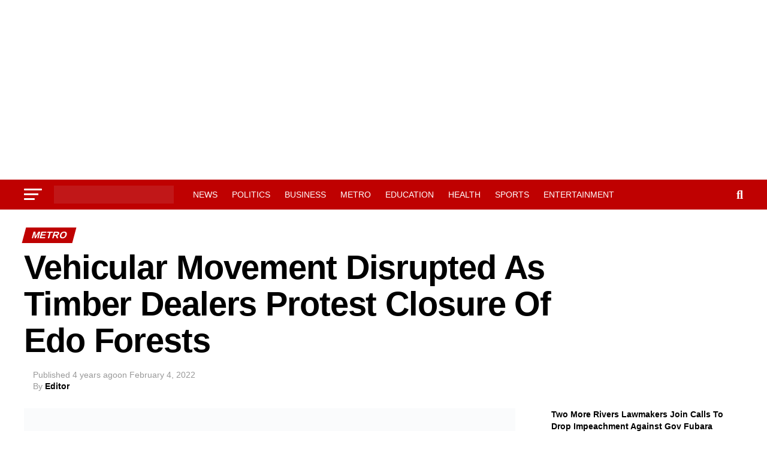

--- FILE ---
content_type: text/html; charset=UTF-8
request_url: https://infodailyng.com/vehicular-movement-disrupted-as-timber-dealers-protest-closure-of-edo-forests/
body_size: 28694
content:
<!DOCTYPE html><html lang="en-US"><head><script data-no-optimize="1">var litespeed_docref=sessionStorage.getItem("litespeed_docref");litespeed_docref&&(Object.defineProperty(document,"referrer",{get:function(){return litespeed_docref}}),sessionStorage.removeItem("litespeed_docref"));</script> <meta charset="UTF-8" ><meta name="viewport" id="viewport" content="width=device-width, initial-scale=1.0, maximum-scale=5.0, minimum-scale=1.0, user-scalable=yes" /><link rel="pingback" href="https://infodailyng.com/xmlrpc.php" /><meta property="og:type" content="article" /><meta property="og:image" content="https://i0.wp.com/infodailyng.com/wp-content/uploads/2022/02/IMG-20220204-WA0011.jpg?resize=1000%2C600&#038;ssl=1" /><meta name="twitter:image" content="https://i0.wp.com/infodailyng.com/wp-content/uploads/2022/02/IMG-20220204-WA0011.jpg?resize=1000%2C600&#038;ssl=1" /><meta property="og:url" content="https://infodailyng.com/vehicular-movement-disrupted-as-timber-dealers-protest-closure-of-edo-forests/" /><meta property="og:title" content="Vehicular Movement Disrupted As Timber Dealers Protest Closure Of Edo Forests" /><meta property="og:description" content="&#8230; Lament Untold Hardship &#8230; Accuse Edo Govt Of Giving Chinese Access Vehicular movement was on Friday disrupted in several roads around Benin City as a result of protests by timber dealers in Edo State. The protesters who carried placards with several inscriptions against the state government, accused the government of closing down the forests [&hellip;]" /><meta name="twitter:card" content="summary_large_image"><meta name="twitter:url" content="https://infodailyng.com/vehicular-movement-disrupted-as-timber-dealers-protest-closure-of-edo-forests/"><meta name="twitter:title" content="Vehicular Movement Disrupted As Timber Dealers Protest Closure Of Edo Forests"><meta name="twitter:description" content="&#8230; Lament Untold Hardship &#8230; Accuse Edo Govt Of Giving Chinese Access Vehicular movement was on Friday disrupted in several roads around Benin City as a result of protests by timber dealers in Edo State. The protesters who carried placards with several inscriptions against the state government, accused the government of closing down the forests [&hellip;]"><style id="jetpack-boost-critical-css">@media all{.wp-block-latest-posts{box-sizing:border-box}.wp-block-latest-posts.wp-block-latest-posts__list{list-style:none}.wp-block-latest-posts.wp-block-latest-posts__list li{clear:both;overflow-wrap:break-word}:root :where(.wp-block-latest-posts.wp-block-latest-posts__list){padding-left:0}ul{box-sizing:border-box}}@media all{a,article,body,div,form,h1,h2,h3,h4,header,html,i,img,li,nav,p,section,span,time,ul{margin:0;padding:0;border:0;font-size:100%;vertical-align:baseline}article,header,nav,section{display:block}body{line-height:1}ul{list-style:none}}@media all{a,article,body,div,form,h1,h2,h3,h4,header,html,i,img,li,nav,p,section,span,time,ul{margin:0;padding:0;border:0;font-size:100%;vertical-align:baseline}article,header,nav,section{display:block}ul{list-style:none}html{overflow-x:hidden}body{color:#000;font-size:1rem;-webkit-font-smoothing:antialiased;font-weight:400;line-height:100%;margin:0 auto;padding:0}h1,h2,h3,h3 a,h4{-webkit-backface-visibility:hidden;color:#000}img{max-width:100%;height:auto;-webkit-backface-visibility:hidden}a{opacity:1;text-decoration:none}#mvp-side-wrap a{color:#000;font-weight:700}#mvp-site,#mvp-site-wall{overflow:hidden;width:100%}#mvp-site-main{width:100%}#mvp-site-main{-webkit-backface-visibility:hidden;backface-visibility:hidden;margin-top:0;z-index:9999}.relative{position:relative}.right{float:right}.left{float:left}.mvp-mob-img{display:none!important}#mvp-main-head-wrap{width:100%}#mvp-leader-wrap{line-height:0;overflow:hidden;position:fixed;top:0;left:0;text-align:center;width:100%;z-index:999}#mvp-main-nav-wrap{width:100%}.mvp-main-box{margin:0 auto;width:1200px;height:100%}h2.mvp-logo-title{display:block;font-size:0}span.mvp-nav-search-but{float:right;font-size:20px;line-height:1;padding:15px 0}#mvp-search-wrap{-webkit-backface-visibility:hidden;backface-visibility:hidden;background:rgb(0 0 0/.94);opacity:0;position:fixed;top:0;left:0;-webkit-transform:translate3d(0,-100%,0);-moz-transform:translate3d(0,-100%,0);-ms-transform:translate3d(0,-100%,0);-o-transform:translate3d(0,-100%,0);transform:translate3d(0,-100%,0);width:100%;height:100%;z-index:999999}#mvp-search-wrap .mvp-search-but-wrap span{background:#fff;top:27px}#mvp-search-box{margin:-30px 0 0-25%;position:absolute;top:50%;left:50%;width:50%}#searchform input{background:0 0;border:0;color:#fff;float:left;font-size:50px;font-weight:300;line-height:1;padding:5px 0;text-transform:uppercase;width:100%;height:50px}#searchform #searchsubmit{border:none;float:left}#mvp-main-nav-small,#mvp-main-nav-small-cont,#mvp-nav-small-wrap,.mvp-nav-small-cont{width:100%}#mvp-main-nav-small{-webkit-backface-visibility:hidden;backface-visibility:hidden;overflow:hidden;height:50px;z-index:99999}.mvp-nav-small-cont{height:50px}.mvp-nav-small-right-out{margin-right:-50px;width:100%}.mvp-nav-small-right-in{margin-right:50px}.mvp-nav-small-left-out{margin-left:-50px;width:100%}.mvp-nav-small-left-in{margin-left:50px}#mvp-nav-small-left{margin:15px 20px 15px 0;width:30px;height:20px}#mvp-main-nav-small .mvp-nav-menu ul{text-align:left}#mvp-main-nav-small .mvp-drop-nav-title{margin:0;overflow:hidden;max-width:680px;height:0}.mvp-nav-small-mid{width:100%}.mvp-nav-small-mid-right{max-width:780px}#mvp-main-nav-small .mvp-nav-menu{overflow:hidden}.mvp-nav-small-logo{line-height:0;margin:10px 20px 10px 0;height:30px;max-width:200px}#mvp-nav-small-right{margin-left:20px;width:30px;height:50px}.mvp-nav-menu{text-align:center;width:100%;height:50px}.mvp-nav-menu ul{float:left;text-align:center;width:100%}.mvp-nav-menu ul li{display:inline-block;position:relative}.mvp-nav-menu ul li.mvp-mega-dropdown{position:static}.mvp-nav-menu ul li a{float:left;font-size:14px;font-weight:500;line-height:1;padding:18px 12px;position:relative;text-transform:uppercase}#mvp-fly-wrap{overflow:hidden;position:fixed;top:0;bottom:0;left:0;-webkit-transform:translate3d(-370px,0,0);-moz-transform:translate3d(-370px,0,0);-ms-transform:translate3d(-370px,0,0);-o-transform:translate3d(-370px,0,0);transform:translate3d(-370px,0,0);width:370px;height:100%;z-index:999999}.mvp-fly-but-wrap,.mvp-search-but-wrap{width:30px}.mvp-fly-but-wrap{height:20px}#mvp-fly-wrap .mvp-fly-but-wrap{margin:15px 0}.mvp-search-but-wrap{position:absolute;top:60px;right:80px;width:60px;height:60px}.mvp-fly-but-wrap span,.mvp-search-but-wrap span{-webkit-border-radius:2px;-moz-border-radius:2px;-ms-border-radius:2px;-o-border-radius:2px;border-radius:2px;display:block;position:absolute;left:0;-webkit-transform:rotate(0);-moz-transform:rotate(0);-ms-transform:rotate(0);-o-transform:rotate(0);transform:rotate(0);height:3px}.mvp-fly-but-wrap span:first-child{top:0;width:30px}.mvp-fly-but-wrap span:nth-child(2),.mvp-fly-but-wrap span:nth-child(3){top:8px;width:24px}.mvp-fly-but-wrap span:nth-child(4){top:16px;width:18px}.mvp-search-but-wrap span:first-child{-webkit-transform:rotate(45deg);-moz-transform:rotate(45deg);-ms-transform:rotate(45deg);-o-transform:rotate(45deg);transform:rotate(45deg);width:30px}.mvp-search-but-wrap span:nth-child(2){-webkit-transform:rotate(-45deg);-moz-transform:rotate(-45deg);-ms-transform:rotate(-45deg);-o-transform:rotate(-45deg);transform:rotate(-45deg);width:30px}.mvp-search-but-wrap span:first-child,.mvp-search-but-wrap span:nth-child(2){width:60px}#mvp-fly-menu-top{width:100%;height:50px}.mvp-fly-top-out{margin-right:-100px;left:50px;width:100%}.mvp-fly-top-in{margin-right:100px}#mvp-fly-logo{margin:10px 6.25%;text-align:center;width:87.5%;height:30px}#mvp-fly-logo img{line-height:0;height:100%}.mvp-fly-but-menu{float:left;margin-left:15px;position:relative}.mvp-fly-top{background:rgb(0 0 0/.3);border-top:1px solid #fff;border-left:1px solid #fff;border-bottom:1px solid #fff;color:#fff;opacity:1;overflow:hidden;position:fixed;right:0;top:50%;-webkit-transform:translate3d(100px,0,0);-moz-transform:translate3d(100px,0,0);-ms-transform:translate3d(100px,0,0);-o-transform:translate3d(100px,0,0);transform:translate3d(100px,0,0);width:50px;height:50px;z-index:9999}.mvp-fly-top i{font-size:40px;line-height:100%;position:absolute;top:4px;left:12.1px}#mvp-fly-menu-wrap{overflow:hidden;position:absolute;top:50px;left:0;width:100%;height:100%}nav.mvp-fly-nav-menu{-webkit-backface-visibility:hidden;backface-visibility:hidden;margin:20px 5.40540540541%0;overflow:hidden;position:absolute!important;width:89.1891891892%;max-height:65%}nav.mvp-fly-nav-menu ul{float:left;position:relative;width:100%}nav.mvp-fly-nav-menu ul li{border-top:1px solid rgb(255 255 255/.1);float:left;position:relative;width:100%}nav.mvp-fly-nav-menu ul li:first-child{border-top:none;margin-top:-14px}nav.mvp-fly-nav-menu ul li a{color:#fff;display:inline-block;float:left;font-size:14px;font-weight:500;line-height:1;padding:14px 0;text-transform:uppercase;width:calc(100% - 20px)}.mvp-fly-fade{background:#000;opacity:0;width:100%;position:fixed;top:0;left:0;z-index:99999}#mvp-fly-soc-wrap{margin:0 5.40540540541%;position:absolute;bottom:20px;left:0;text-align:center;width:89.1891891892%}span.mvp-fly-soc-head{display:inline-block;font-size:.7rem;font-weight:400;line-height:1;margin-bottom:15px;text-transform:uppercase}ul.mvp-fly-soc-list{text-align:center;width:100%}ul.mvp-fly-soc-list li{display:inline-block}ul.mvp-fly-soc-list li a{background:rgb(255 255 255/.15);-webkit-border-radius:50%;-moz-border-radius:50%;-ms-border-radius:50%;-o-border-radius:50%;border-radius:50%;color:#fff;display:inline-block;font-size:14px;line-height:1;margin-left:2px;padding-top:9px;text-align:center;width:32px;height:23px}ul.mvp-fly-soc-list li:first-child a{margin-left:0}#mvp-main-body-wrap{background:#fff;padding-bottom:60px;width:100%}#mvp-side-wrap{font-size:.9rem;margin-left:60px;width:320px}.mvp-side-widget{float:left;margin-top:30px;width:100%}.mvp-side-widget:first-child{margin-top:0}.widget_recent_entries li{float:left;margin-bottom:10px;width:100%}.widget_recent_entries ul li{border-top:1px solid #ddd;line-height:1.4;margin-top:10px;padding-top:10px}.widget_recent_entries ul li:first-child{border-top:none;margin-top:0;padding-top:0}#mvp-article-cont,#mvp-article-wrap{width:100%}#mvp-article-wrap{float:left;position:relative}#mvp-post-main{margin:10px 0 60px;width:100%}#mvp-post-head{margin-bottom:30px;width:100%}h3.mvp-post-cat{margin-bottom:10px;width:100%}span.mvp-post-cat{color:#fff;display:inline-block;font-size:1rem;font-weight:700;line-height:1;padding:5px 13px;text-transform:uppercase;-webkit-transform:skewX(-15deg);-moz-transform:skewX(-15deg);-ms-transform:skewX(-15deg);-o-transform:skewX(-15deg);transform:skewX(-15deg)}h1.mvp-post-title{color:#000;font-family:Oswald,sans-serif;font-size:3.5rem;font-weight:700;letter-spacing:-.02em;line-height:1.1;margin-right:20%;width:80%}.mvp-author-info-wrap{width:100%}.mvp-author-info-wrap{margin-top:12px}.mvp-author-info-thumb{line-height:0;width:46px}.mvp-author-info-text{color:#999;display:inline-block;float:left;font-size:14px;font-weight:400;line-height:1;margin:8px 0 0 15px}.mvp-author-info-text p{display:inline-block}.mvp-author-info-text a{color:#000!important;font-weight:700}.mvp-post-date{font-weight:500}.mvp-author-info-name{clear:both;margin-top:5px}.mvp-post-main-out{margin-right:-380px;width:100%}.mvp-post-main-in{margin-right:380px}#mvp-post-content{font-family:Roboto,sans-serif;width:100%}#mvp-post-feat-img{line-height:0;margin-bottom:30px;text-align:center;width:100%}#mvp-content-body,#mvp-content-body-top,#mvp-content-main,#mvp-content-wrap{width:100%}#mvp-content-main{line-height:1.55}.mvp-post-soc-out{margin-left:-80px;width:100%}.mvp-post-soc-in{margin-left:80px}#mvp-content-main p{color:#000;display:block;font-family:Roboto,sans-serif;font-size:1.1rem;font-weight:400;line-height:1.55;margin-bottom:20px}#mvp-content-main p a{color:#000}.posts-nav-link{display:none}.mvp-drop-nav-title{display:none;margin-left:20px;max-width:780px;overflow:hidden;height:30px}.mvp-drop-nav-title h4{color:#fff;float:left;font-size:23px;font-weight:700;letter-spacing:-.02em;line-height:30px;padding:0;width:200%}span.mvp-next-arr,span.mvp-prev-arr{color:#bbb;font-size:26px;line-height:1;margin-top:20px;width:20px}span.mvp-prev-arr{margin-right:30px}span.mvp-next-arr{margin-left:30px}.posts-nav-link{display:none}.mvp-org-wrap{display:none}ul.wp-block-latest-posts a{color:#000}#disqus_thread{display:none;float:left;margin-top:30px;width:100%}#mvp-content-main p a{box-shadow:inset 0-4px 0#0be6af}a{color:#0be6af}#searchform input{border-bottom:1px solid #0be6af}span.mvp-post-cat{background:#ff005b}#mvp-fly-wrap,#mvp-main-nav-small-cont{background:#000}#mvp-fly-wrap .mvp-fly-but-wrap span,#mvp-main-nav-small .mvp-fly-but-wrap span{background:#777}#mvp-main-nav-small .mvp-nav-menu ul li a,#mvp-main-nav-small span.mvp-nav-search-but,span.mvp-fly-soc-head{color:#777}#searchform input,.mvp-author-info-text,body,nav.mvp-fly-nav-menu ul li a,span.mvp-fly-soc-head{font-family:Roboto,sans-serif}#mvp-content-main p{font-family:Roboto,sans-serif}.mvp-nav-menu ul li a{font-family:Oswald,sans-serif}.mvp-drop-nav-title h4,h1.mvp-post-title{font-family:Oswald,sans-serif}span.mvp-post-cat{font-family:Oswald,sans-serif}}@media all{.addtoany_content{clear:both;margin:16px auto}.addtoany_list{display:inline;line-height:16px}.a2a_kit a:empty{display:none}.addtoany_list a{border:0;box-shadow:none;display:inline-block;font-size:16px;padding:0 4px;vertical-align:middle}.addtoany_list.a2a_kit_size_32 a{font-size:32px}}@media all{.fa{font-family:var(--fa-style-family,"Font Awesome 6 Free");font-weight:var(--fa-style,900)}.fa,.fa-brands,.fab{-moz-osx-font-smoothing:grayscale;-webkit-font-smoothing:antialiased;display:var(--fa-display,inline-block);font-style:normal;font-variant:normal;line-height:1;text-rendering:auto}.fa-brands::before,.fa::before,.fab::before{content:var(--fa)}.fa-brands,.fab{font-family:"Font Awesome 6 Brands"}.fa-2{--fa:"2"}.fa-3{--fa:"3"}.fa-search{--fa:""}.fa-angle-up{--fa:""}.fa-chevron-left{--fa:""}.fa-chevron-right{--fa:""}@font-face{font-display:swap;font-family:"Font Awesome 6 Brands";font-style:normal;font-weight:400;font-display:block}.fa-brands,.fab{font-weight:400}.fa-facebook-f{--fa:""}.fa-x-twitter{--fa:""}.fa-instagram{--fa:""}}@media all{@media screen and (max-width:1260px) and (min-width:1200px){.mvp-main-box{margin:0 1.666666666%;width:96.666666666%}}@media screen and (max-width:1199px) and (min-width:1100px){.mvp-main-box{margin:0 1.81818181818%;width:96.3636363636%}}@media screen and (max-width:1099px) and (min-width:1004px){#mvp-nav-small-wrap .mvp-nav-menu{display:none!important}.mvp-main-box{margin:0 2%;width:96%}h1.mvp-post-title{margin-right:0;width:100%}.mvp-post-main-out{margin-right:-360px}.mvp-post-main-in{margin-right:360px}#mvp-side-wrap{margin-left:40px}span.mvp-prev-arr{margin-right:20px}span.mvp-next-arr{margin-left:20px}.mvp-nav-small-mid{text-align:center}.mvp-nav-small-logo{float:none;margin:10px 0;width:100%;max-width:none}}@media screen and (max-width:1003px) and (min-width:900px){#mvp-nav-small-wrap .mvp-nav-menu,.mvp-drop-nav-title,.mvp-fly-top{display:none!important}.mvp-main-box{margin:0 2.2222222%;width:95.55555555%}h1.mvp-post-title{margin-right:0;width:100%}.mvp-post-soc-in,.mvp-post-soc-out{margin-left:0}.mvp-post-main-out{margin-right:-360px}.mvp-post-main-in{margin-right:360px}#mvp-side-wrap{margin-left:40px}#mvp-content-main p{font-size:1rem}span.mvp-prev-arr{margin-right:20px}span.mvp-next-arr{margin-left:20px}.mvp-nav-small-mid{text-align:center}.mvp-nav-small-logo{float:none;margin:10px 0;width:100%;max-width:none}#mvp-main-body-wrap{padding-top:20px}}@media screen and (max-width:899px) and (min-width:768px){#mvp-nav-small-wrap .mvp-nav-menu,.mvp-drop-nav-title,.mvp-fly-top{display:none!important}.mvp-main-box{margin:0 2.60416666666%;width:94.7916666666%}#mvp-side-wrap{border-top:1px solid #ddd;margin:20px 0 0;padding-top:20px;width:100%}#mvp-post-main{margin:0 0 40px}span.mvp-post-cat{font-size:.9rem}h1.mvp-post-title{font-size:2.9rem;margin-right:0;width:100%}.mvp-post-main-in,.mvp-post-main-out{margin-right:0}.mvp-post-soc-in,.mvp-post-soc-out{margin-left:0}#mvp-content-main p{font-size:1rem}#mvp-post-content #mvp-post-feat-img{margin-left:-2.747252747%;width:105.4945055%}#mvp-post-feat-img{margin-bottom:20px}#mvp-content-wrap{float:left;margin:0}.mvp-nav-small-mid{text-align:center}.mvp-nav-small-logo{float:none;margin:10px 0;width:100%;max-width:none}#mvp-main-body-wrap{padding-top:20px}}@media screen and (max-width:767px) and (min-width:660px){#mvp-nav-small-wrap .mvp-nav-menu,.mvp-drop-nav-title,.mvp-fly-top{display:none!important}.mvp-main-box{margin:0 3.0303030303%;width:93.9393939393%}#mvp-side-wrap{border-top:1px solid #ddd;margin:20px 0 0;padding-top:20px;width:100%}#mvp-search-box{margin:-25px 0 0-30%;width:60%}#searchform input{font-size:40px;height:40px}#mvp-post-main{margin:0 0 40px}#mvp-post-head{margin-bottom:20px}span.mvp-post-cat{font-size:.9rem}h1.mvp-post-title{font-size:2.6rem;margin-right:0;width:100%}.mvp-post-main-in,.mvp-post-main-out{margin-right:0}.mvp-post-soc-in,.mvp-post-soc-out{margin-left:0}#mvp-content-main p{font-size:1rem}#mvp-post-content #mvp-post-feat-img{margin-left:-3.225806452%;width:106.4516129%}#mvp-post-feat-img{margin-bottom:20px}#mvp-content-wrap{float:left;margin:0}.mvp-nav-small-mid{text-align:center}.mvp-nav-small-logo{float:none;margin:10px 0;width:100%;max-width:none}#mvp-main-body-wrap{padding-top:20px}}@media screen and (max-width:659px) and (min-width:600px){#mvp-nav-small-wrap .mvp-nav-menu,.mvp-drop-nav-title,.mvp-fly-top{display:none!important}.mvp-main-box{margin:0 3.3333333333%;width:93.3333333333%}#mvp-side-wrap{border-top:1px solid #ddd;margin:20px 0 0;padding-top:20px;width:100%}#mvp-search-box{margin:-25px 0 0-30%;width:60%}#searchform input{font-size:40px;height:40px}.mvp-search-but-wrap{top:40px;right:40px}#mvp-post-main{margin:0 0 40px}#mvp-post-head{margin-bottom:20px}span.mvp-post-cat{font-size:.9rem}h1.mvp-post-title{font-size:2.5rem;margin-right:0;width:100%}.mvp-post-main-in,.mvp-post-main-out{margin-right:0}.mvp-post-soc-in,.mvp-post-soc-out{margin-left:0}#mvp-content-main p{font-size:1rem}#mvp-post-content #mvp-post-feat-img{margin-left:-3.571428571%;width:107.1428571%}span.mvp-prev-arr{margin-right:20px}span.mvp-next-arr{margin-left:20px}#mvp-post-feat-img{margin-bottom:20px}#mvp-content-wrap{float:left;margin:0}.mvp-nav-small-mid{text-align:center}.mvp-nav-small-logo{float:none;margin:10px 0;width:100%;max-width:none}#mvp-main-body-wrap{padding-top:20px}}@media screen and (max-width:599px) and (min-width:480px){#mvp-nav-small-wrap .mvp-nav-menu,.mvp-drop-nav-title,.mvp-fly-top{display:none!important}.mvp-main-box{margin:0 4.1666666666%;width:91.6666666666%}#mvp-side-wrap{border-top:1px solid #ddd;margin:20px 0 0;padding-top:20px;width:100%}#mvp-search-box{margin:-15px 0 0-30%;width:60%}#searchform input{font-size:30px;height:30px}.mvp-search-but-wrap{top:20px;right:20px}#mvp-post-main{margin:0 0 40px}#mvp-post-head{margin-bottom:20px}span.mvp-post-cat{font-size:.8rem}h1.mvp-post-title{font-size:1.9rem;margin-right:0;width:100%}.mvp-post-main-in,.mvp-post-main-out{margin-right:0}.mvp-post-soc-in,.mvp-post-soc-out{margin-left:0}#mvp-content-main p{font-size:1rem}#mvp-post-content #mvp-post-feat-img{margin-left:-4.5454545454%;width:109.0909090909%}span.mvp-next-arr,span.mvp-prev-arr{display:none}#mvp-post-feat-img{margin-bottom:20px}#mvp-content-wrap{float:left;margin:0}.mvp-nav-small-mid{text-align:center}.mvp-nav-small-logo{float:none;margin:10px 0;width:100%;max-width:none}#mvp-main-body-wrap{padding-top:20px}}@media screen and (max-width:479px){#mvp-nav-small-wrap .mvp-nav-menu,.mvp-drop-nav-title,.mvp-fly-top,.mvp-reg-img{display:none!important}.mvp-mob-img{display:block!important}.mvp-main-box{margin:0 4.1666666666%;width:91.6666666666%}#mvp-main-body-wrap{padding:15px 0 30px}#mvp-side-wrap{border-top:1px solid #ddd;margin:20px 0 0;padding-top:20px;width:100%}#mvp-search-box{margin:-15px 0 0-30%;width:60%}#searchform input{font-size:30px;height:30px}.mvp-search-but-wrap{top:20px;right:20px}#mvp-post-main{margin:0 0 30px}#mvp-post-head{margin-bottom:15px}span.mvp-post-cat{font-size:.8rem}h1.mvp-post-title{font-size:1.8rem;margin-right:0;width:100%}.mvp-post-main-in,.mvp-post-main-out{margin-right:0}.mvp-author-info-wrap{margin-top:10px}#mvp-post-content #mvp-post-feat-img{margin-left:-4.5454545454%;width:109.0909090909%}.mvp-post-soc-in,.mvp-post-soc-out{margin-left:0}#mvp-content-main p{font-size:1rem}span.mvp-next-arr,span.mvp-prev-arr{display:none}#mvp-post-feat-img{margin-bottom:20px}#mvp-content-wrap{float:left;margin:0}.mvp-author-info-text{font-size:12px;margin-top:10px}.mvp-author-info-name{margin-top:2px}.mvp-nav-small-mid{text-align:center}.mvp-nav-small-logo{float:none;margin:10px 0;width:100%;max-width:none}#mvp-main-body-wrap{padding-top:15px}#mvp-content-body-top{overflow:hidden}}}</style><meta name='robots' content='index, follow, max-image-preview:large, max-snippet:-1, max-video-preview:-1' /><title>Vehicular Movement Disrupted As Timber Dealers Protest Closure Of Edo Forests &#8211; Info Daily</title><meta name="description" content="Vehicular Movement Disrupted As Timber Dealers Protest Closure Of Edo Forests" /><link rel="canonical" href="https://infodailyng.com/vehicular-movement-disrupted-as-timber-dealers-protest-closure-of-edo-forests/" /><meta property="og:locale" content="en_US" /><meta property="og:type" content="article" /><meta property="og:title" content="Vehicular Movement Disrupted As Timber Dealers Protest Closure Of Edo Forests &#8211; Info Daily" /><meta property="og:description" content="Vehicular Movement Disrupted As Timber Dealers Protest Closure Of Edo Forests" /><meta property="og:url" content="https://infodailyng.com/vehicular-movement-disrupted-as-timber-dealers-protest-closure-of-edo-forests/" /><meta property="og:site_name" content="Info Daily" /><meta property="article:publisher" content="https://facebook.com/Joekaynews" /><meta property="article:published_time" content="2022-02-04T19:23:02+00:00" /><meta property="article:modified_time" content="2022-02-04T19:23:57+00:00" /><meta property="og:image" content="https://infodailyng.com/wp-content/uploads/2022/02/IMG-20220204-WA0011.jpg" /><meta property="og:image:width" content="1080" /><meta property="og:image:height" content="809" /><meta property="og:image:type" content="image/jpeg" /><meta name="author" content="Editor" /><meta name="twitter:card" content="summary_large_image" /><meta name="twitter:creator" content="@infodaly3" /><meta name="twitter:site" content="@infodaly3" /><meta name="twitter:label1" content="Written by" /><meta name="twitter:data1" content="Editor" /><meta name="twitter:label2" content="Est. reading time" /><meta name="twitter:data2" content="2 minutes" /> <script data-jetpack-boost="ignore" type="application/ld+json" class="yoast-schema-graph">{"@context":"https://schema.org","@graph":[{"@type":"Article","@id":"https://infodailyng.com/vehicular-movement-disrupted-as-timber-dealers-protest-closure-of-edo-forests/#article","isPartOf":{"@id":"https://infodailyng.com/vehicular-movement-disrupted-as-timber-dealers-protest-closure-of-edo-forests/"},"author":{"name":"Editor","@id":"https://infodailyng.com/#/schema/person/e3cb9e80dab49d78890e5c4495ec5a1c"},"headline":"Vehicular Movement Disrupted As Timber Dealers Protest Closure Of Edo Forests","datePublished":"2022-02-04T19:23:02+00:00","dateModified":"2022-02-04T19:23:57+00:00","mainEntityOfPage":{"@id":"https://infodailyng.com/vehicular-movement-disrupted-as-timber-dealers-protest-closure-of-edo-forests/"},"wordCount":386,"commentCount":0,"publisher":{"@id":"https://infodailyng.com/#organization"},"image":{"@id":"https://infodailyng.com/vehicular-movement-disrupted-as-timber-dealers-protest-closure-of-edo-forests/#primaryimage"},"thumbnailUrl":"https://i0.wp.com/infodailyng.com/wp-content/uploads/2022/02/IMG-20220204-WA0011.jpg?fit=1080%2C809&ssl=1","articleSection":["Metro"],"inLanguage":"en-US","potentialAction":[{"@type":"CommentAction","name":"Comment","target":["https://infodailyng.com/vehicular-movement-disrupted-as-timber-dealers-protest-closure-of-edo-forests/#respond"]}]},{"@type":"WebPage","@id":"https://infodailyng.com/vehicular-movement-disrupted-as-timber-dealers-protest-closure-of-edo-forests/","url":"https://infodailyng.com/vehicular-movement-disrupted-as-timber-dealers-protest-closure-of-edo-forests/","name":"Vehicular Movement Disrupted As Timber Dealers Protest Closure Of Edo Forests &#8211; Info Daily","isPartOf":{"@id":"https://infodailyng.com/#website"},"primaryImageOfPage":{"@id":"https://infodailyng.com/vehicular-movement-disrupted-as-timber-dealers-protest-closure-of-edo-forests/#primaryimage"},"image":{"@id":"https://infodailyng.com/vehicular-movement-disrupted-as-timber-dealers-protest-closure-of-edo-forests/#primaryimage"},"thumbnailUrl":"https://i0.wp.com/infodailyng.com/wp-content/uploads/2022/02/IMG-20220204-WA0011.jpg?fit=1080%2C809&ssl=1","datePublished":"2022-02-04T19:23:02+00:00","dateModified":"2022-02-04T19:23:57+00:00","description":"Vehicular Movement Disrupted As Timber Dealers Protest Closure Of Edo Forests","breadcrumb":{"@id":"https://infodailyng.com/vehicular-movement-disrupted-as-timber-dealers-protest-closure-of-edo-forests/#breadcrumb"},"inLanguage":"en-US","potentialAction":[{"@type":"ReadAction","target":["https://infodailyng.com/vehicular-movement-disrupted-as-timber-dealers-protest-closure-of-edo-forests/"]}]},{"@type":"ImageObject","inLanguage":"en-US","@id":"https://infodailyng.com/vehicular-movement-disrupted-as-timber-dealers-protest-closure-of-edo-forests/#primaryimage","url":"https://i0.wp.com/infodailyng.com/wp-content/uploads/2022/02/IMG-20220204-WA0011.jpg?fit=1080%2C809&ssl=1","contentUrl":"https://i0.wp.com/infodailyng.com/wp-content/uploads/2022/02/IMG-20220204-WA0011.jpg?fit=1080%2C809&ssl=1","width":1080,"height":809},{"@type":"BreadcrumbList","@id":"https://infodailyng.com/vehicular-movement-disrupted-as-timber-dealers-protest-closure-of-edo-forests/#breadcrumb","itemListElement":[{"@type":"ListItem","position":1,"name":"Home","item":"https://infodailyng.com/"},{"@type":"ListItem","position":2,"name":"Vehicular Movement Disrupted As Timber Dealers Protest Closure Of Edo Forests"}]},{"@type":"WebSite","@id":"https://infodailyng.com/#website","url":"https://infodailyng.com/","name":"Info Daily","description":"...No Falsehood...no Fabrication","publisher":{"@id":"https://infodailyng.com/#organization"},"potentialAction":[{"@type":"SearchAction","target":{"@type":"EntryPoint","urlTemplate":"https://infodailyng.com/?s={search_term_string}"},"query-input":{"@type":"PropertyValueSpecification","valueRequired":true,"valueName":"search_term_string"}}],"inLanguage":"en-US"},{"@type":"Organization","@id":"https://infodailyng.com/#organization","name":"Info Daily Media","url":"https://infodailyng.com/","logo":{"@type":"ImageObject","inLanguage":"en-US","@id":"https://infodailyng.com/#/schema/logo/image/","url":"https://i0.wp.com/infodailyng.com/wp-content/uploads/2023/08/cropped-INFO-DAILY-MEDIA-scaled-1.jpg?fit=512%2C512&ssl=1","contentUrl":"https://i0.wp.com/infodailyng.com/wp-content/uploads/2023/08/cropped-INFO-DAILY-MEDIA-scaled-1.jpg?fit=512%2C512&ssl=1","width":512,"height":512,"caption":"Info Daily Media"},"image":{"@id":"https://infodailyng.com/#/schema/logo/image/"},"sameAs":["https://facebook.com/Joekaynews","https://x.com/infodaly3"]},{"@type":"Person","@id":"https://infodailyng.com/#/schema/person/e3cb9e80dab49d78890e5c4495ec5a1c","name":"Editor","sameAs":["https://infodailyng.com","admin"],"url":"https://infodailyng.com/author/admin/"}]}</script> <link rel='dns-prefetch' href='//static.addtoany.com' /><link rel='dns-prefetch' href='//www.googletagmanager.com' /><link rel='dns-prefetch' href='//fonts.googleapis.com' /><link rel='dns-prefetch' href='//pagead2.googlesyndication.com' /><link rel='preconnect' href='//i0.wp.com' /><link rel="alternate" type="application/rss+xml" title="Info Daily &raquo; Feed" href="https://infodailyng.com/feed/" /><link rel="alternate" type="application/rss+xml" title="Info Daily &raquo; Comments Feed" href="https://infodailyng.com/comments/feed/" /><link rel="alternate" type="application/rss+xml" title="Info Daily &raquo; Vehicular Movement Disrupted As Timber Dealers Protest Closure Of Edo Forests Comments Feed" href="https://infodailyng.com/vehicular-movement-disrupted-as-timber-dealers-protest-closure-of-edo-forests/feed/" /><style id='wp-img-auto-sizes-contain-inline-css' type='text/css'>img:is([sizes=auto i],[sizes^="auto," i]){contain-intrinsic-size:3000px 1500px}
/*# sourceURL=wp-img-auto-sizes-contain-inline-css */</style><noscript><link data-optimized="2" rel="stylesheet" href="https://infodailyng.com/wp-content/litespeed/css/f975977e9bef683d3675732eb74565f5.css?ver=291e7" />
</noscript><link rel='stylesheet' id='litespeed-cache-dummy-css' href='https://infodailyng.com/wp-content/plugins/litespeed-cache/assets/css/litespeed-dummy.css' type='text/css' media="not all" data-media="all" onload="this.media=this.dataset.media; delete this.dataset.media; this.removeAttribute( 'onload' );" />
<noscript><link rel='stylesheet' id='wp-block-library-css' href='https://infodailyng.com/wp-includes/css/dist/block-library/style.min.css' type='text/css' media='all' />
</noscript><style id='wp-block-latest-posts-inline-css' type='text/css'>.wp-block-latest-posts{box-sizing:border-box}.wp-block-latest-posts.alignleft{margin-right:2em}.wp-block-latest-posts.alignright{margin-left:2em}.wp-block-latest-posts.wp-block-latest-posts__list{list-style:none}.wp-block-latest-posts.wp-block-latest-posts__list li{clear:both;overflow-wrap:break-word}.wp-block-latest-posts.is-grid{display:flex;flex-wrap:wrap}.wp-block-latest-posts.is-grid li{margin:0 1.25em 1.25em 0;width:100%}@media (min-width:600px){.wp-block-latest-posts.columns-2 li{width:calc(50% - .625em)}.wp-block-latest-posts.columns-2 li:nth-child(2n){margin-right:0}.wp-block-latest-posts.columns-3 li{width:calc(33.33333% - .83333em)}.wp-block-latest-posts.columns-3 li:nth-child(3n){margin-right:0}.wp-block-latest-posts.columns-4 li{width:calc(25% - .9375em)}.wp-block-latest-posts.columns-4 li:nth-child(4n){margin-right:0}.wp-block-latest-posts.columns-5 li{width:calc(20% - 1em)}.wp-block-latest-posts.columns-5 li:nth-child(5n){margin-right:0}.wp-block-latest-posts.columns-6 li{width:calc(16.66667% - 1.04167em)}.wp-block-latest-posts.columns-6 li:nth-child(6n){margin-right:0}}:root :where(.wp-block-latest-posts.is-grid){padding:0}:root :where(.wp-block-latest-posts.wp-block-latest-posts__list){padding-left:0}.wp-block-latest-posts__post-author,.wp-block-latest-posts__post-date{display:block;font-size:.8125em}.wp-block-latest-posts__post-excerpt,.wp-block-latest-posts__post-full-content{margin-bottom:1em;margin-top:.5em}.wp-block-latest-posts__featured-image a{display:inline-block}.wp-block-latest-posts__featured-image img{height:auto;max-width:100%;width:auto}.wp-block-latest-posts__featured-image.alignleft{float:left;margin-right:1em}.wp-block-latest-posts__featured-image.alignright{float:right;margin-left:1em}.wp-block-latest-posts__featured-image.aligncenter{margin-bottom:1em;text-align:center}
/*# sourceURL=https://infodailyng.com/wp-includes/blocks/latest-posts/style.min.css */</style><style id='global-styles-inline-css' type='text/css'>:root{--wp--preset--aspect-ratio--square: 1;--wp--preset--aspect-ratio--4-3: 4/3;--wp--preset--aspect-ratio--3-4: 3/4;--wp--preset--aspect-ratio--3-2: 3/2;--wp--preset--aspect-ratio--2-3: 2/3;--wp--preset--aspect-ratio--16-9: 16/9;--wp--preset--aspect-ratio--9-16: 9/16;--wp--preset--color--black: #000000;--wp--preset--color--cyan-bluish-gray: #abb8c3;--wp--preset--color--white: #ffffff;--wp--preset--color--pale-pink: #f78da7;--wp--preset--color--vivid-red: #cf2e2e;--wp--preset--color--luminous-vivid-orange: #ff6900;--wp--preset--color--luminous-vivid-amber: #fcb900;--wp--preset--color--light-green-cyan: #7bdcb5;--wp--preset--color--vivid-green-cyan: #00d084;--wp--preset--color--pale-cyan-blue: #8ed1fc;--wp--preset--color--vivid-cyan-blue: #0693e3;--wp--preset--color--vivid-purple: #9b51e0;--wp--preset--gradient--vivid-cyan-blue-to-vivid-purple: linear-gradient(135deg,rgb(6,147,227) 0%,rgb(155,81,224) 100%);--wp--preset--gradient--light-green-cyan-to-vivid-green-cyan: linear-gradient(135deg,rgb(122,220,180) 0%,rgb(0,208,130) 100%);--wp--preset--gradient--luminous-vivid-amber-to-luminous-vivid-orange: linear-gradient(135deg,rgb(252,185,0) 0%,rgb(255,105,0) 100%);--wp--preset--gradient--luminous-vivid-orange-to-vivid-red: linear-gradient(135deg,rgb(255,105,0) 0%,rgb(207,46,46) 100%);--wp--preset--gradient--very-light-gray-to-cyan-bluish-gray: linear-gradient(135deg,rgb(238,238,238) 0%,rgb(169,184,195) 100%);--wp--preset--gradient--cool-to-warm-spectrum: linear-gradient(135deg,rgb(74,234,220) 0%,rgb(151,120,209) 20%,rgb(207,42,186) 40%,rgb(238,44,130) 60%,rgb(251,105,98) 80%,rgb(254,248,76) 100%);--wp--preset--gradient--blush-light-purple: linear-gradient(135deg,rgb(255,206,236) 0%,rgb(152,150,240) 100%);--wp--preset--gradient--blush-bordeaux: linear-gradient(135deg,rgb(254,205,165) 0%,rgb(254,45,45) 50%,rgb(107,0,62) 100%);--wp--preset--gradient--luminous-dusk: linear-gradient(135deg,rgb(255,203,112) 0%,rgb(199,81,192) 50%,rgb(65,88,208) 100%);--wp--preset--gradient--pale-ocean: linear-gradient(135deg,rgb(255,245,203) 0%,rgb(182,227,212) 50%,rgb(51,167,181) 100%);--wp--preset--gradient--electric-grass: linear-gradient(135deg,rgb(202,248,128) 0%,rgb(113,206,126) 100%);--wp--preset--gradient--midnight: linear-gradient(135deg,rgb(2,3,129) 0%,rgb(40,116,252) 100%);--wp--preset--font-size--small: 13px;--wp--preset--font-size--medium: 20px;--wp--preset--font-size--large: 36px;--wp--preset--font-size--x-large: 42px;--wp--preset--spacing--20: 0.44rem;--wp--preset--spacing--30: 0.67rem;--wp--preset--spacing--40: 1rem;--wp--preset--spacing--50: 1.5rem;--wp--preset--spacing--60: 2.25rem;--wp--preset--spacing--70: 3.38rem;--wp--preset--spacing--80: 5.06rem;--wp--preset--shadow--natural: 6px 6px 9px rgba(0, 0, 0, 0.2);--wp--preset--shadow--deep: 12px 12px 50px rgba(0, 0, 0, 0.4);--wp--preset--shadow--sharp: 6px 6px 0px rgba(0, 0, 0, 0.2);--wp--preset--shadow--outlined: 6px 6px 0px -3px rgb(255, 255, 255), 6px 6px rgb(0, 0, 0);--wp--preset--shadow--crisp: 6px 6px 0px rgb(0, 0, 0);}:where(.is-layout-flex){gap: 0.5em;}:where(.is-layout-grid){gap: 0.5em;}body .is-layout-flex{display: flex;}.is-layout-flex{flex-wrap: wrap;align-items: center;}.is-layout-flex > :is(*, div){margin: 0;}body .is-layout-grid{display: grid;}.is-layout-grid > :is(*, div){margin: 0;}:where(.wp-block-columns.is-layout-flex){gap: 2em;}:where(.wp-block-columns.is-layout-grid){gap: 2em;}:where(.wp-block-post-template.is-layout-flex){gap: 1.25em;}:where(.wp-block-post-template.is-layout-grid){gap: 1.25em;}.has-black-color{color: var(--wp--preset--color--black) !important;}.has-cyan-bluish-gray-color{color: var(--wp--preset--color--cyan-bluish-gray) !important;}.has-white-color{color: var(--wp--preset--color--white) !important;}.has-pale-pink-color{color: var(--wp--preset--color--pale-pink) !important;}.has-vivid-red-color{color: var(--wp--preset--color--vivid-red) !important;}.has-luminous-vivid-orange-color{color: var(--wp--preset--color--luminous-vivid-orange) !important;}.has-luminous-vivid-amber-color{color: var(--wp--preset--color--luminous-vivid-amber) !important;}.has-light-green-cyan-color{color: var(--wp--preset--color--light-green-cyan) !important;}.has-vivid-green-cyan-color{color: var(--wp--preset--color--vivid-green-cyan) !important;}.has-pale-cyan-blue-color{color: var(--wp--preset--color--pale-cyan-blue) !important;}.has-vivid-cyan-blue-color{color: var(--wp--preset--color--vivid-cyan-blue) !important;}.has-vivid-purple-color{color: var(--wp--preset--color--vivid-purple) !important;}.has-black-background-color{background-color: var(--wp--preset--color--black) !important;}.has-cyan-bluish-gray-background-color{background-color: var(--wp--preset--color--cyan-bluish-gray) !important;}.has-white-background-color{background-color: var(--wp--preset--color--white) !important;}.has-pale-pink-background-color{background-color: var(--wp--preset--color--pale-pink) !important;}.has-vivid-red-background-color{background-color: var(--wp--preset--color--vivid-red) !important;}.has-luminous-vivid-orange-background-color{background-color: var(--wp--preset--color--luminous-vivid-orange) !important;}.has-luminous-vivid-amber-background-color{background-color: var(--wp--preset--color--luminous-vivid-amber) !important;}.has-light-green-cyan-background-color{background-color: var(--wp--preset--color--light-green-cyan) !important;}.has-vivid-green-cyan-background-color{background-color: var(--wp--preset--color--vivid-green-cyan) !important;}.has-pale-cyan-blue-background-color{background-color: var(--wp--preset--color--pale-cyan-blue) !important;}.has-vivid-cyan-blue-background-color{background-color: var(--wp--preset--color--vivid-cyan-blue) !important;}.has-vivid-purple-background-color{background-color: var(--wp--preset--color--vivid-purple) !important;}.has-black-border-color{border-color: var(--wp--preset--color--black) !important;}.has-cyan-bluish-gray-border-color{border-color: var(--wp--preset--color--cyan-bluish-gray) !important;}.has-white-border-color{border-color: var(--wp--preset--color--white) !important;}.has-pale-pink-border-color{border-color: var(--wp--preset--color--pale-pink) !important;}.has-vivid-red-border-color{border-color: var(--wp--preset--color--vivid-red) !important;}.has-luminous-vivid-orange-border-color{border-color: var(--wp--preset--color--luminous-vivid-orange) !important;}.has-luminous-vivid-amber-border-color{border-color: var(--wp--preset--color--luminous-vivid-amber) !important;}.has-light-green-cyan-border-color{border-color: var(--wp--preset--color--light-green-cyan) !important;}.has-vivid-green-cyan-border-color{border-color: var(--wp--preset--color--vivid-green-cyan) !important;}.has-pale-cyan-blue-border-color{border-color: var(--wp--preset--color--pale-cyan-blue) !important;}.has-vivid-cyan-blue-border-color{border-color: var(--wp--preset--color--vivid-cyan-blue) !important;}.has-vivid-purple-border-color{border-color: var(--wp--preset--color--vivid-purple) !important;}.has-vivid-cyan-blue-to-vivid-purple-gradient-background{background: var(--wp--preset--gradient--vivid-cyan-blue-to-vivid-purple) !important;}.has-light-green-cyan-to-vivid-green-cyan-gradient-background{background: var(--wp--preset--gradient--light-green-cyan-to-vivid-green-cyan) !important;}.has-luminous-vivid-amber-to-luminous-vivid-orange-gradient-background{background: var(--wp--preset--gradient--luminous-vivid-amber-to-luminous-vivid-orange) !important;}.has-luminous-vivid-orange-to-vivid-red-gradient-background{background: var(--wp--preset--gradient--luminous-vivid-orange-to-vivid-red) !important;}.has-very-light-gray-to-cyan-bluish-gray-gradient-background{background: var(--wp--preset--gradient--very-light-gray-to-cyan-bluish-gray) !important;}.has-cool-to-warm-spectrum-gradient-background{background: var(--wp--preset--gradient--cool-to-warm-spectrum) !important;}.has-blush-light-purple-gradient-background{background: var(--wp--preset--gradient--blush-light-purple) !important;}.has-blush-bordeaux-gradient-background{background: var(--wp--preset--gradient--blush-bordeaux) !important;}.has-luminous-dusk-gradient-background{background: var(--wp--preset--gradient--luminous-dusk) !important;}.has-pale-ocean-gradient-background{background: var(--wp--preset--gradient--pale-ocean) !important;}.has-electric-grass-gradient-background{background: var(--wp--preset--gradient--electric-grass) !important;}.has-midnight-gradient-background{background: var(--wp--preset--gradient--midnight) !important;}.has-small-font-size{font-size: var(--wp--preset--font-size--small) !important;}.has-medium-font-size{font-size: var(--wp--preset--font-size--medium) !important;}.has-large-font-size{font-size: var(--wp--preset--font-size--large) !important;}.has-x-large-font-size{font-size: var(--wp--preset--font-size--x-large) !important;}
/*# sourceURL=global-styles-inline-css */</style><style id='classic-theme-styles-inline-css' type='text/css'>/*! This file is auto-generated */
.wp-block-button__link{color:#fff;background-color:#32373c;border-radius:9999px;box-shadow:none;text-decoration:none;padding:calc(.667em + 2px) calc(1.333em + 2px);font-size:1.125em}.wp-block-file__button{background:#32373c;color:#fff;text-decoration:none}
/*# sourceURL=/wp-includes/css/classic-themes.min.css */</style><noscript><link rel='stylesheet' id='mvp-custom-style-css' href='https://infodailyng.com/wp-content/themes/zox-news/style.css' type='text/css' media='all' />
</noscript><style id='mvp-custom-style-inline-css' type='text/css'>#mvp-wallpaper {
	background: url() no-repeat 50% 0;
	}

#mvp-foot-copy a {
	color: #bf0101;
	}

#mvp-content-main p a,
#mvp-content-main ul a,
#mvp-content-main ol a,
.mvp-post-add-main p a,
.mvp-post-add-main ul a,
.mvp-post-add-main ol a {
	box-shadow: inset 0 -4px 0 #bf0101;
	}

#mvp-content-main p a:hover,
#mvp-content-main ul a:hover,
#mvp-content-main ol a:hover,
.mvp-post-add-main p a:hover,
.mvp-post-add-main ul a:hover,
.mvp-post-add-main ol a:hover {
	background: #bf0101;
	}

a,
a:visited,
.post-info-name a,
.woocommerce .woocommerce-breadcrumb a {
	color: #bf0101;
	}

#mvp-side-wrap a:hover {
	color: #bf0101;
	}

.mvp-fly-top:hover,
.mvp-vid-box-wrap,
ul.mvp-soc-mob-list li.mvp-soc-mob-com {
	background: #bf0101;
	}

nav.mvp-fly-nav-menu ul li.menu-item-has-children:after,
.mvp-feat1-left-wrap span.mvp-cd-cat,
.mvp-widget-feat1-top-story span.mvp-cd-cat,
.mvp-widget-feat2-left-cont span.mvp-cd-cat,
.mvp-widget-dark-feat span.mvp-cd-cat,
.mvp-widget-dark-sub span.mvp-cd-cat,
.mvp-vid-wide-text span.mvp-cd-cat,
.mvp-feat2-top-text span.mvp-cd-cat,
.mvp-feat3-main-story span.mvp-cd-cat,
.mvp-feat3-sub-text span.mvp-cd-cat,
.mvp-feat4-main-text span.mvp-cd-cat,
.woocommerce-message:before,
.woocommerce-info:before,
.woocommerce-message:before {
	color: #bf0101;
	}

#searchform input,
.mvp-authors-name {
	border-bottom: 1px solid #bf0101;
	}

.mvp-fly-top:hover {
	border-top: 1px solid #bf0101;
	border-left: 1px solid #bf0101;
	border-bottom: 1px solid #bf0101;
	}

.woocommerce .widget_price_filter .ui-slider .ui-slider-handle,
.woocommerce #respond input#submit.alt,
.woocommerce a.button.alt,
.woocommerce button.button.alt,
.woocommerce input.button.alt,
.woocommerce #respond input#submit.alt:hover,
.woocommerce a.button.alt:hover,
.woocommerce button.button.alt:hover,
.woocommerce input.button.alt:hover {
	background-color: #bf0101;
	}

.woocommerce-error,
.woocommerce-info,
.woocommerce-message {
	border-top-color: #bf0101;
	}

ul.mvp-feat1-list-buts li.active span.mvp-feat1-list-but,
span.mvp-widget-home-title,
span.mvp-post-cat,
span.mvp-feat1-pop-head {
	background: #bf0101;
	}

.woocommerce span.onsale {
	background-color: #bf0101;
	}

.mvp-widget-feat2-side-more-but,
.woocommerce .star-rating span:before,
span.mvp-prev-next-label,
.mvp-cat-date-wrap .sticky {
	color: #bf0101 !important;
	}

#mvp-main-nav-top,
#mvp-fly-wrap,
.mvp-soc-mob-right,
#mvp-main-nav-small-cont {
	background: #bf0101;
	}

#mvp-main-nav-small .mvp-fly-but-wrap span,
#mvp-main-nav-small .mvp-search-but-wrap span,
.mvp-nav-top-left .mvp-fly-but-wrap span,
#mvp-fly-wrap .mvp-fly-but-wrap span {
	background: #ffffff;
	}

.mvp-nav-top-right .mvp-nav-search-but,
span.mvp-fly-soc-head,
.mvp-soc-mob-right i,
#mvp-main-nav-small span.mvp-nav-search-but,
#mvp-main-nav-small .mvp-nav-menu ul li a  {
	color: #ffffff;
	}

#mvp-main-nav-small .mvp-nav-menu ul li.menu-item-has-children a:after {
	border-color: #ffffff transparent transparent transparent;
	}

#mvp-nav-top-wrap span.mvp-nav-search-but:hover,
#mvp-main-nav-small span.mvp-nav-search-but:hover {
	color: #bf0101;
	}

#mvp-nav-top-wrap .mvp-fly-but-wrap:hover span,
#mvp-main-nav-small .mvp-fly-but-wrap:hover span,
span.mvp-woo-cart-num:hover {
	background: #bf0101;
	}

#mvp-main-nav-bot-cont {
	background: #bf0101;
	}

#mvp-nav-bot-wrap .mvp-fly-but-wrap span,
#mvp-nav-bot-wrap .mvp-search-but-wrap span {
	background: #ffffff;
	}

#mvp-nav-bot-wrap span.mvp-nav-search-but,
#mvp-nav-bot-wrap .mvp-nav-menu ul li a {
	color: #ffffff;
	}

#mvp-nav-bot-wrap .mvp-nav-menu ul li.menu-item-has-children a:after {
	border-color: #ffffff transparent transparent transparent;
	}

.mvp-nav-menu ul li:hover a {
	border-bottom: 5px solid #bf0101;
	}

#mvp-nav-bot-wrap .mvp-fly-but-wrap:hover span {
	background: #bf0101;
	}

#mvp-nav-bot-wrap span.mvp-nav-search-but:hover {
	color: #bf0101;
	}

body,
.mvp-feat1-feat-text p,
.mvp-feat2-top-text p,
.mvp-feat3-main-text p,
.mvp-feat3-sub-text p,
#searchform input,
.mvp-author-info-text,
span.mvp-post-excerpt,
.mvp-nav-menu ul li ul.sub-menu li a,
nav.mvp-fly-nav-menu ul li a,
.mvp-ad-label,
span.mvp-feat-caption,
.mvp-post-tags a,
.mvp-post-tags a:visited,
span.mvp-author-box-name a,
#mvp-author-box-text p,
.mvp-post-gallery-text p,
ul.mvp-soc-mob-list li span,
#comments,
h3#reply-title,
h2.comments,
#mvp-foot-copy p,
span.mvp-fly-soc-head,
.mvp-post-tags-header,
span.mvp-prev-next-label,
span.mvp-post-add-link-but,
#mvp-comments-button a,
#mvp-comments-button span.mvp-comment-but-text,
.woocommerce ul.product_list_widget span.product-title,
.woocommerce ul.product_list_widget li a,
.woocommerce #reviews #comments ol.commentlist li .comment-text p.meta,
.woocommerce div.product p.price,
.woocommerce div.product p.price ins,
.woocommerce div.product p.price del,
.woocommerce ul.products li.product .price del,
.woocommerce ul.products li.product .price ins,
.woocommerce ul.products li.product .price,
.woocommerce #respond input#submit,
.woocommerce a.button,
.woocommerce button.button,
.woocommerce input.button,
.woocommerce .widget_price_filter .price_slider_amount .button,
.woocommerce span.onsale,
.woocommerce-review-link,
#woo-content p.woocommerce-result-count,
.woocommerce div.product .woocommerce-tabs ul.tabs li a,
a.mvp-inf-more-but,
span.mvp-cont-read-but,
span.mvp-cd-cat,
span.mvp-cd-date,
.mvp-feat4-main-text p,
span.mvp-woo-cart-num,
span.mvp-widget-home-title2,
.wp-caption,
#mvp-content-main p.wp-caption-text,
.gallery-caption,
.mvp-post-add-main p.wp-caption-text,
#bbpress-forums,
#bbpress-forums p,
.protected-post-form input,
#mvp-feat6-text p {
	font-family: 'Roboto', sans-serif;
	font-display: swap;
	}

.mvp-blog-story-text p,
span.mvp-author-page-desc,
#mvp-404 p,
.mvp-widget-feat1-bot-text p,
.mvp-widget-feat2-left-text p,
.mvp-flex-story-text p,
.mvp-search-text p,
#mvp-content-main p,
.mvp-post-add-main p,
#mvp-content-main ul li,
#mvp-content-main ol li,
.rwp-summary,
.rwp-u-review__comment,
.mvp-feat5-mid-main-text p,
.mvp-feat5-small-main-text p,
#mvp-content-main .wp-block-button__link,
.wp-block-audio figcaption,
.wp-block-video figcaption,
.wp-block-embed figcaption,
.wp-block-verse pre,
pre.wp-block-verse {
	font-family: 'PT Serif', sans-serif;
	font-display: swap;
	}

.mvp-nav-menu ul li a,
#mvp-foot-menu ul li a {
	font-family: 'Oswald', sans-serif;
	font-display: swap;
	}


.mvp-feat1-sub-text h2,
.mvp-feat1-pop-text h2,
.mvp-feat1-list-text h2,
.mvp-widget-feat1-top-text h2,
.mvp-widget-feat1-bot-text h2,
.mvp-widget-dark-feat-text h2,
.mvp-widget-dark-sub-text h2,
.mvp-widget-feat2-left-text h2,
.mvp-widget-feat2-right-text h2,
.mvp-blog-story-text h2,
.mvp-flex-story-text h2,
.mvp-vid-wide-more-text p,
.mvp-prev-next-text p,
.mvp-related-text,
.mvp-post-more-text p,
h2.mvp-authors-latest a,
.mvp-feat2-bot-text h2,
.mvp-feat3-sub-text h2,
.mvp-feat3-main-text h2,
.mvp-feat4-main-text h2,
.mvp-feat5-text h2,
.mvp-feat5-mid-main-text h2,
.mvp-feat5-small-main-text h2,
.mvp-feat5-mid-sub-text h2,
#mvp-feat6-text h2,
.alp-related-posts-wrapper .alp-related-post .post-title {
	font-family: 'Oswald', sans-serif;
	font-display: swap;
	}

.mvp-feat2-top-text h2,
.mvp-feat1-feat-text h2,
h1.mvp-post-title,
h1.mvp-post-title-wide,
.mvp-drop-nav-title h4,
#mvp-content-main blockquote p,
.mvp-post-add-main blockquote p,
#mvp-content-main p.has-large-font-size,
#mvp-404 h1,
#woo-content h1.page-title,
.woocommerce div.product .product_title,
.woocommerce ul.products li.product h3,
.alp-related-posts .current .post-title {
	font-family: 'Oswald', sans-serif;
	font-display: swap;
	}

span.mvp-feat1-pop-head,
.mvp-feat1-pop-text:before,
span.mvp-feat1-list-but,
span.mvp-widget-home-title,
.mvp-widget-feat2-side-more,
span.mvp-post-cat,
span.mvp-page-head,
h1.mvp-author-top-head,
.mvp-authors-name,
#mvp-content-main h1,
#mvp-content-main h2,
#mvp-content-main h3,
#mvp-content-main h4,
#mvp-content-main h5,
#mvp-content-main h6,
.woocommerce .related h2,
.woocommerce div.product .woocommerce-tabs .panel h2,
.woocommerce div.product .product_title,
.mvp-feat5-side-list .mvp-feat1-list-img:after {
	font-family: 'Roboto', sans-serif;
	font-display: swap;
	}

	

	#mvp-main-body-wrap {
		padding-top: 20px;
		}
	#mvp-feat2-wrap,
	#mvp-feat4-wrap,
	#mvp-post-feat-img-wide,
	#mvp-vid-wide-wrap {
		margin-top: -20px;
		}
	@media screen and (max-width: 479px) {
		#mvp-main-body-wrap {
			padding-top: 15px;
			}
		#mvp-feat2-wrap,
		#mvp-feat4-wrap,
		#mvp-post-feat-img-wide,
		#mvp-vid-wide-wrap {
			margin-top: -15px;
			}
		}
		

	#mvp-leader-wrap {
		position: relative;
		}
	#mvp-site-main {
		margin-top: 0;
		}
	#mvp-leader-wrap {
		top: 0 !important;
		}
		

	.alp-advert {
		display: none;
	}
	.alp-related-posts-wrapper .alp-related-posts .current {
		margin: 0 0 10px;
	}
		

 	#mvp-content-main p, .mvp-post-add-main p {
text-align: justify;
    color: #000;
    display: block;
    font-family: 'Roboto', sans-serif;
    font-size: 1.1rem;
    font-weight: 400;
    line-height: 1.55;
    margin-bottom: 20px;
}
#mvp-foot-wrap {
	background: #BF0101;
	width: 100%;
	}
#mvp-foot-top {
	padding: 40px 0;
	}
#mvp-foot-bot {
    background: #ab0101;
    padding: 20px 0;
}
ul.mvp-foot-soc-list li a {
	-webkit-border-radius: 50%;
		border-radius: 50%;
	background: #fff;
	color: #333 !important;
	display: inline-block;
	font-size: 20px;
	line-height: 1;
	margin-left: 8px;
	padding-top: 10px;
	text-align: center;
	width: 40px;
	height: 30px;
	}
#mvp-foot-menu ul li a {
	color: #fff;
	font-size: .9rem;
	font-weight: 400;
	line-height: 1;
	text-transform: uppercase;
	}

#mvp-foot-menu ul li a:hover {
	color: #888 !important;
	}
#mvp-foot-copy p {
    color: #fff;
    font-size: .9rem;
    font-weight: 400;
    line-height: 1.4;
}
#mvp-foot-copy a {
    color: #fff;
}
		
/*# sourceURL=mvp-custom-style-inline-css */</style><noscript><link rel='stylesheet' id='mvp-reset-css' href='https://infodailyng.com/wp-content/themes/zox-news/css/reset.css' type='text/css' media='all' />
</noscript>
<noscript><link rel='stylesheet' id='fontawesome-css' href='https://infodailyng.com/wp-content/themes/zox-news/font-awesome/css/all.css' type='text/css' media='all' />
</noscript>
<noscript><link crossorigin="anonymous" rel='stylesheet' id='mvp-fonts-css' href='//fonts.googleapis.com/css?family=Roboto%3A300%2C400%2C700%2C900%7COswald%3A400%2C700%7CAdvent+Pro%3A700%7COpen+Sans%3A700%7CAnton%3A400Oswald%3A100%2C200%2C300%2C400%2C500%2C600%2C700%2C800%2C900%7COswald%3A100%2C200%2C300%2C400%2C500%2C600%2C700%2C800%2C900%7CRoboto%3A100%2C200%2C300%2C400%2C500%2C600%2C700%2C800%2C900%7CRoboto%3A100%2C200%2C300%2C400%2C500%2C600%2C700%2C800%2C900%7CPT+Serif%3A100%2C200%2C300%2C400%2C500%2C600%2C700%2C800%2C900%7COswald%3A100%2C200%2C300%2C400%2C500%2C600%2C700%2C800%2C900%26subset%3Dlatin%2Clatin-ext%2Ccyrillic%2Ccyrillic-ext%2Cgreek-ext%2Cgreek%2Cvietnamese%26display%3Dswap' type='text/css' media='all' />
</noscript>
<noscript><link rel='stylesheet' id='mvp-media-queries-css' href='https://infodailyng.com/wp-content/themes/zox-news/css/media-queries.css' type='text/css' media='all' />
</noscript>
<noscript><link rel='stylesheet' id='addtoany-css' href='https://infodailyng.com/wp-content/plugins/add-to-any/addtoany.min.css' type='text/css' media='all' />
</noscript><style id='addtoany-inline-css' type='text/css'>@media screen and (min-width:981px){
.a2a_floating_style.a2a_default_style{display:none;}
}
/*# sourceURL=addtoany-inline-css */</style><meta name="generator" content="Site Kit by Google 1.170.0" /><meta name="google-adsense-platform-account" content="ca-host-pub-2644536267352236"><meta name="google-adsense-platform-domain" content="sitekit.withgoogle.com"><meta name="onesignal" content="wordpress-plugin"/><link rel="amphtml" href="https://infodailyng.com/vehicular-movement-disrupted-as-timber-dealers-protest-closure-of-edo-forests/?amp=1"><link rel="icon" href="https://i0.wp.com/infodailyng.com/wp-content/uploads/2023/08/cropped-INFO-DAILY-MEDIA-scaled-1.jpg?fit=32%2C32&#038;ssl=1" sizes="32x32" /><link rel="icon" href="https://i0.wp.com/infodailyng.com/wp-content/uploads/2023/08/cropped-INFO-DAILY-MEDIA-scaled-1.jpg?fit=192%2C192&#038;ssl=1" sizes="192x192" /><link rel="apple-touch-icon" href="https://i0.wp.com/infodailyng.com/wp-content/uploads/2023/08/cropped-INFO-DAILY-MEDIA-scaled-1.jpg?fit=180%2C180&#038;ssl=1" /><meta name="msapplication-TileImage" content="https://i0.wp.com/infodailyng.com/wp-content/uploads/2023/08/cropped-INFO-DAILY-MEDIA-scaled-1.jpg?fit=270%2C270&#038;ssl=1" /></head><body class="wp-singular post-template-default single single-post postid-1000009395 single-format-standard wp-custom-logo wp-embed-responsive wp-theme-zox-news"><div id="mvp-fly-wrap"><div id="mvp-fly-menu-top" class="left relative"><div class="mvp-fly-top-out left relative"><div class="mvp-fly-top-in"><div id="mvp-fly-logo" class="left relative">
<a href="https://infodailyng.com/"><img data-lazyloaded="1" src="[data-uri]" width="200" height="30" data-src="https://infodailyng.com/wp-content/uploads/2025/10/logonew.png" alt="Info Daily" data-rjs="2" /></a></div></div><div class="mvp-fly-but-wrap mvp-fly-but-menu mvp-fly-but-click">
<span></span>
<span></span>
<span></span>
<span></span></div></div></div><div id="mvp-fly-menu-wrap"><nav class="mvp-fly-nav-menu left relative"><div class="menu-main-menu-container"><ul id="menu-main-menu" class="menu"><li id="menu-item-120" class="menu-item menu-item-type-taxonomy menu-item-object-category menu-item-120"><a href="https://infodailyng.com/news/">News</a></li><li id="menu-item-121" class="menu-item menu-item-type-taxonomy menu-item-object-category menu-item-121"><a href="https://infodailyng.com/politics/">Politics</a></li><li id="menu-item-126" class="menu-item menu-item-type-taxonomy menu-item-object-category menu-item-126"><a href="https://infodailyng.com/business/">Business</a></li><li id="menu-item-1000010960" class="menu-item menu-item-type-taxonomy menu-item-object-category current-post-ancestor current-menu-parent current-post-parent menu-item-1000010960"><a href="https://infodailyng.com/metro/">Metro</a></li><li id="menu-item-127" class="menu-item menu-item-type-taxonomy menu-item-object-category menu-item-127"><a href="https://infodailyng.com/education/">Education</a></li><li id="menu-item-129" class="menu-item menu-item-type-taxonomy menu-item-object-category menu-item-129"><a href="https://infodailyng.com/health/">Health</a></li><li id="menu-item-1000002646" class="mvp-mega-dropdown menu-item menu-item-type-taxonomy menu-item-object-category menu-item-1000002646"><a href="https://infodailyng.com/sports/">Sports</a></li><li id="menu-item-118" class="menu-item menu-item-type-taxonomy menu-item-object-category menu-item-118"><a href="https://infodailyng.com/entertainment/">Entertainment</a></li><li id="menu-item-2754" class="menu-item menu-item-type-taxonomy menu-item-object-category menu-item-2754"><a href="https://infodailyng.com/crime/">Crime</a></li></ul></div></nav></div><div id="mvp-fly-soc-wrap">
<span class="mvp-fly-soc-head">Connect with us</span><ul class="mvp-fly-soc-list left relative"><li><a href="#" target="_blank" class="fab fa-facebook-f"></a></li><li><a href="#" target="_blank" class="fa-brands fa-x-twitter"></a></li><li><a href="#" target="_blank" class="fab fa-instagram"></a></li></ul></div></div><div id="mvp-site" class="left relative"><div id="mvp-search-wrap"><div id="mvp-search-box"><form method="get" id="searchform" action="https://infodailyng.com/">
<input type="text" name="s" id="s" value="Search" onfocus='if (this.value == "Search") { this.value = ""; }' onblur='if (this.value == "") { this.value = "Search"; }' />
<input type="hidden" id="searchsubmit" value="Search" /></form></div><div class="mvp-search-but-wrap mvp-search-click">
<span></span>
<span></span></div></div><div id="mvp-site-wall" class="left relative"><div id="mvp-leader-wrap"><div class="JC-WIDGET-DMROOT" data-widget-id="b9b7ecfffae086085a60ae6f2a0e1ca7"></div><style>div[data-widget-id="1849387"] { min-height: 300px; }</style><div data-type="_mgwidget" data-widget-id="1849387"></div></div><div id="mvp-site-main" class="left relative"><header id="mvp-main-head-wrap" class="left relative"><nav id="mvp-main-nav-wrap" class="left relative"><div id="mvp-main-nav-small" class="left relative"><div id="mvp-main-nav-small-cont" class="left"><div class="mvp-main-box"><div id="mvp-nav-small-wrap"><div class="mvp-nav-small-right-out left"><div class="mvp-nav-small-right-in"><div class="mvp-nav-small-cont left"><div class="mvp-nav-small-left-out right"><div id="mvp-nav-small-left" class="left relative"><div class="mvp-fly-but-wrap mvp-fly-but-click left relative">
<span></span>
<span></span>
<span></span>
<span></span></div></div><div class="mvp-nav-small-left-in"><div class="mvp-nav-small-mid left"><div class="mvp-nav-small-logo left relative">
<a href="https://infodailyng.com/"><img data-lazyloaded="1" src="[data-uri]" width="200" height="30" data-src="https://infodailyng.com/wp-content/uploads/2025/10/logonew.png" alt="Info Daily" data-rjs="2" /></a><h2 class="mvp-logo-title">Info Daily</h2></div><div class="mvp-nav-small-mid-right left"><div class="mvp-drop-nav-title left"><h4>Vehicular Movement Disrupted As Timber Dealers Protest Closure Of Edo Forests</h4></div><div class="mvp-nav-menu left"><div class="menu-main-menu-container"><ul id="menu-main-menu-1" class="menu"><li class="menu-item menu-item-type-taxonomy menu-item-object-category menu-item-120"><a href="https://infodailyng.com/news/">News</a></li><li class="menu-item menu-item-type-taxonomy menu-item-object-category menu-item-121"><a href="https://infodailyng.com/politics/">Politics</a></li><li class="menu-item menu-item-type-taxonomy menu-item-object-category menu-item-126"><a href="https://infodailyng.com/business/">Business</a></li><li class="menu-item menu-item-type-taxonomy menu-item-object-category current-post-ancestor current-menu-parent current-post-parent menu-item-1000010960"><a href="https://infodailyng.com/metro/">Metro</a></li><li class="menu-item menu-item-type-taxonomy menu-item-object-category menu-item-127"><a href="https://infodailyng.com/education/">Education</a></li><li class="menu-item menu-item-type-taxonomy menu-item-object-category menu-item-129"><a href="https://infodailyng.com/health/">Health</a></li><li class="mvp-mega-dropdown menu-item menu-item-type-taxonomy menu-item-object-category menu-item-1000002646"><a href="https://infodailyng.com/sports/">Sports</a></li><li class="menu-item menu-item-type-taxonomy menu-item-object-category menu-item-118"><a href="https://infodailyng.com/entertainment/">Entertainment</a></li><li class="menu-item menu-item-type-taxonomy menu-item-object-category menu-item-2754"><a href="https://infodailyng.com/crime/">Crime</a></li></ul></div></div></div></div></div></div></div></div><div id="mvp-nav-small-right" class="right relative">
<span class="mvp-nav-search-but fa fa-search fa-2 mvp-search-click"></span></div></div></div></div></div></div></nav></header><div id="mvp-main-body-wrap" class="left relative"><article id="mvp-article-wrap" itemscope itemtype="http://schema.org/NewsArticle"><meta itemscope itemprop="mainEntityOfPage"  itemType="https://schema.org/WebPage" itemid="https://infodailyng.com/vehicular-movement-disrupted-as-timber-dealers-protest-closure-of-edo-forests/"/><div id="mvp-article-cont" class="left relative"><div class="mvp-main-box"><div id="mvp-post-main" class="left relative"><header id="mvp-post-head" class="left relative"><h3 class="mvp-post-cat left relative"><a class="mvp-post-cat-link" href="https://infodailyng.com/metro/"><span class="mvp-post-cat left">Metro</span></a></h3><h1 class="mvp-post-title left entry-title" itemprop="headline">Vehicular Movement Disrupted As Timber Dealers Protest Closure Of Edo Forests</h1><div class="mvp-author-info-wrap left relative"><div class="mvp-author-info-thumb left relative"></div><div class="mvp-author-info-text left relative"><div class="mvp-author-info-date left relative"><p>Published</p> <span class="mvp-post-date">4 years ago</span><p>on</p> <span class="mvp-post-date updated"><time class="post-date updated" itemprop="datePublished" datetime="2022-02-04">February 4, 2022</time></span><meta itemprop="dateModified" content="2022-02-04 7:23 pm"/></div><div class="mvp-author-info-name left relative" itemprop="author" itemscope itemtype="https://schema.org/Person"><p>By</p> <span class="author-name vcard fn author" itemprop="name"><a href="https://infodailyng.com/author/admin/" title="Posts by Editor" rel="author">Editor</a></span></div></div></div></header><div class="mvp-post-main-out left relative"><div class="mvp-post-main-in"><div id="mvp-post-content" class="left relative"><div id="mvp-post-feat-img" class="left relative mvp-post-feat-img-wide2" itemprop="image" itemscope itemtype="https://schema.org/ImageObject">
<img data-lazyloaded="1" src="[data-uri]" width="1080" height="809" data-src="https://infodailyng.com/wp-content/uploads/2022/02/IMG-20220204-WA0011.jpg" class="attachment- size- wp-post-image" alt="" decoding="async" fetchpriority="high" data-srcset="https://i0.wp.com/infodailyng.com/wp-content/uploads/2022/02/IMG-20220204-WA0011.jpg?w=1080&amp;ssl=1 1080w, https://i0.wp.com/infodailyng.com/wp-content/uploads/2022/02/IMG-20220204-WA0011.jpg?resize=300%2C225&amp;ssl=1 300w, https://i0.wp.com/infodailyng.com/wp-content/uploads/2022/02/IMG-20220204-WA0011.jpg?resize=1024%2C767&amp;ssl=1 1024w, https://i0.wp.com/infodailyng.com/wp-content/uploads/2022/02/IMG-20220204-WA0011.jpg?resize=768%2C575&amp;ssl=1 768w" data-sizes="(max-width: 1080px) 100vw, 1080px" /><meta itemprop="url" content="https://i0.wp.com/infodailyng.com/wp-content/uploads/2022/02/IMG-20220204-WA0011.jpg?resize=1000%2C600&#038;ssl=1"><meta itemprop="width" content="1000"><meta itemprop="height" content="600"></div><div id="mvp-content-wrap" class="left relative"><div class="mvp-post-soc-out right relative"><div class="mvp-post-soc-in"><div id="mvp-content-body" class="left relative"><div id="mvp-content-body-top" class="left relative"><div id="mvp-content-main" class="left relative"><div class="addtoany_share_save_container addtoany_content addtoany_content_top"><div class="a2a_kit a2a_kit_size_32 addtoany_list" data-a2a-url="https://infodailyng.com/vehicular-movement-disrupted-as-timber-dealers-protest-closure-of-edo-forests/" data-a2a-title="Vehicular Movement Disrupted As Timber Dealers Protest Closure Of Edo Forests"><a class="a2a_button_facebook" href="https://www.addtoany.com/add_to/facebook?linkurl=https%3A%2F%2Finfodailyng.com%2Fvehicular-movement-disrupted-as-timber-dealers-protest-closure-of-edo-forests%2F&amp;linkname=Vehicular%20Movement%20Disrupted%20As%20Timber%20Dealers%20Protest%20Closure%20Of%20Edo%20Forests" title="Facebook" rel="nofollow noopener" target="_blank"></a><a class="a2a_button_twitter" href="https://www.addtoany.com/add_to/twitter?linkurl=https%3A%2F%2Finfodailyng.com%2Fvehicular-movement-disrupted-as-timber-dealers-protest-closure-of-edo-forests%2F&amp;linkname=Vehicular%20Movement%20Disrupted%20As%20Timber%20Dealers%20Protest%20Closure%20Of%20Edo%20Forests" title="Twitter" rel="nofollow noopener" target="_blank"></a><a class="a2a_button_whatsapp" href="https://www.addtoany.com/add_to/whatsapp?linkurl=https%3A%2F%2Finfodailyng.com%2Fvehicular-movement-disrupted-as-timber-dealers-protest-closure-of-edo-forests%2F&amp;linkname=Vehicular%20Movement%20Disrupted%20As%20Timber%20Dealers%20Protest%20Closure%20Of%20Edo%20Forests" title="WhatsApp" rel="nofollow noopener" target="_blank"></a><a class="a2a_button_pinterest" href="https://www.addtoany.com/add_to/pinterest?linkurl=https%3A%2F%2Finfodailyng.com%2Fvehicular-movement-disrupted-as-timber-dealers-protest-closure-of-edo-forests%2F&amp;linkname=Vehicular%20Movement%20Disrupted%20As%20Timber%20Dealers%20Protest%20Closure%20Of%20Edo%20Forests" title="Pinterest" rel="nofollow noopener" target="_blank"></a><a class="a2a_button_email" href="https://www.addtoany.com/add_to/email?linkurl=https%3A%2F%2Finfodailyng.com%2Fvehicular-movement-disrupted-as-timber-dealers-protest-closure-of-edo-forests%2F&amp;linkname=Vehicular%20Movement%20Disrupted%20As%20Timber%20Dealers%20Protest%20Closure%20Of%20Edo%20Forests" title="Email" rel="nofollow noopener" target="_blank"></a><a class="a2a_button_facebook_messenger" href="https://www.addtoany.com/add_to/facebook_messenger?linkurl=https%3A%2F%2Finfodailyng.com%2Fvehicular-movement-disrupted-as-timber-dealers-protest-closure-of-edo-forests%2F&amp;linkname=Vehicular%20Movement%20Disrupted%20As%20Timber%20Dealers%20Protest%20Closure%20Of%20Edo%20Forests" title="Messenger" rel="nofollow noopener" target="_blank"></a><a class="a2a_dd addtoany_share_save addtoany_share" href="https://www.addtoany.com/share"></a></div></div><h4>&#8230; <em>Lament Untold Hardship</em></h4><h3>&#8230; <em>Accuse Edo Govt Of Giving Chinese Access</em></h3><p>Vehicular movement was on Friday disrupted in several roads around Benin City as a result of protests by timber dealers in Edo State.<p>The protesters who carried placards with several inscriptions against the state government, accused the government of closing down the forests to their operations in the last seven months thereby subjecting the over 8000 people involved in the business and their dependants to hardships.<p>They alleged that some Chinese who are also into business were being allowed into the forests.<div class="mvp-post-ad-wrap"><span class="mvp-ad-label">Advertisement</span><div class="mvp-post-ad"><div class="JC-WIDGET-DMROOT" data-widget-id="b9b7ecfffae086085a60ae6f2a0e1ca7"></div></div></div><p>Speaking to journalists at the Edo State Secretariat of the Nigeria Union of Journalists (NUJ), Secretary of Edo Sawmillers Association, Dr Nosa Abosanmwan said <strong><em>“Our workforce is over 8,000 and all of them are at home, you can imagine the number of people depending on them. Many of these workers have families and you can imagine the ripple effects this is having on us. We supported the governor when he was contesting but we didn’t know he would put us into suffering this way.</em></strong><p><strong><em>“The painful part is that, our forests have been closed to indigenes but opened to the Chinese to be picking woods but we don&#8217;t want to take laws into our hands that is why we are staging this march.</em></strong><p>READ ALSO: <a href="https://infodailyng.com/hoodlums-attack-aregbesolas-campaign-office-in-osogbo/">Hoodlums Attack Aregbesola’s Campaign Office In Osogbo</a><div class="mvp-post-ad-wrap"><span class="mvp-ad-label">Advertisement</span><div class="mvp-post-ad"><div class="JC-WIDGET-DMROOT" data-widget-id="b9b7ecfffae086085a60ae6f2a0e1ca7"></div></div></div><p><strong><em>&#8220;He has made a series of promises and none of these promises have been kept, we are going to continue until our demands are met.”</em></strong><p>Also, the Chairman, Edo State Timber Lorry Owners, Walter Osadolor said there are about 2,000 trucks in the state and each has three to four workers.<p><img data-lazyloaded="1" src="[data-uri]" data-recalc-dims="1" decoding="async" class="aligncenter size-full wp-image-1000009397" data-src="https://i0.wp.com/infodailyng.com/wp-content/uploads/2022/02/IMG-20220204-WA0012.jpg?resize=740%2C554&#038;ssl=1" alt="" width="740" height="554" data-srcset="https://i0.wp.com/infodailyng.com/wp-content/uploads/2022/02/IMG-20220204-WA0012.jpg?w=1080&amp;ssl=1 1080w, https://i0.wp.com/infodailyng.com/wp-content/uploads/2022/02/IMG-20220204-WA0012.jpg?resize=300%2C225&amp;ssl=1 300w, https://i0.wp.com/infodailyng.com/wp-content/uploads/2022/02/IMG-20220204-WA0012.jpg?resize=1024%2C767&amp;ssl=1 1024w, https://i0.wp.com/infodailyng.com/wp-content/uploads/2022/02/IMG-20220204-WA0012.jpg?resize=768%2C575&amp;ssl=1 768w" data-sizes="(max-width: 740px) 100vw, 740px" /><p>He appealed to the public to prevail on the state government to allow them to go back to the forest.<div class="mvp-post-ad-wrap"><span class="mvp-ad-label">Advertisement</span><div class="mvp-post-ad"><div class="JC-WIDGET-DMROOT" data-widget-id="b9b7ecfffae086085a60ae6f2a0e1ca7"></div></div></div><p>Reacting to the development, the state&#8217;s Commissioner for Communication and Orientation, Adaze Emwanta, Esq said the state was carrying out reforestation and that many of the loggers were carrying out illegal operations in the forests.<p>On the issue of Chinese operators accessing the forest, Emwanta denied the allegatio, saying it would be investigated.<p>He added that the government had commenced a meeting with the leadership of the unions to carry them along in the new regulations in Edo forests.<div class="mvp-post-ad-wrap"><span class="mvp-ad-label">Advertisement</span><div class="mvp-post-ad"><div class="JC-WIDGET-DMROOT" data-widget-id="b9b7ecfffae086085a60ae6f2a0e1ca7"></div></div></div><div class="addtoany_share_save_container addtoany_content addtoany_content_bottom"><div class="a2a_kit a2a_kit_size_32 addtoany_list" data-a2a-url="https://infodailyng.com/vehicular-movement-disrupted-as-timber-dealers-protest-closure-of-edo-forests/" data-a2a-title="Vehicular Movement Disrupted As Timber Dealers Protest Closure Of Edo Forests"><a class="a2a_button_facebook" href="https://www.addtoany.com/add_to/facebook?linkurl=https%3A%2F%2Finfodailyng.com%2Fvehicular-movement-disrupted-as-timber-dealers-protest-closure-of-edo-forests%2F&amp;linkname=Vehicular%20Movement%20Disrupted%20As%20Timber%20Dealers%20Protest%20Closure%20Of%20Edo%20Forests" title="Facebook" rel="nofollow noopener" target="_blank"></a><a class="a2a_button_twitter" href="https://www.addtoany.com/add_to/twitter?linkurl=https%3A%2F%2Finfodailyng.com%2Fvehicular-movement-disrupted-as-timber-dealers-protest-closure-of-edo-forests%2F&amp;linkname=Vehicular%20Movement%20Disrupted%20As%20Timber%20Dealers%20Protest%20Closure%20Of%20Edo%20Forests" title="Twitter" rel="nofollow noopener" target="_blank"></a><a class="a2a_button_whatsapp" href="https://www.addtoany.com/add_to/whatsapp?linkurl=https%3A%2F%2Finfodailyng.com%2Fvehicular-movement-disrupted-as-timber-dealers-protest-closure-of-edo-forests%2F&amp;linkname=Vehicular%20Movement%20Disrupted%20As%20Timber%20Dealers%20Protest%20Closure%20Of%20Edo%20Forests" title="WhatsApp" rel="nofollow noopener" target="_blank"></a><a class="a2a_button_pinterest" href="https://www.addtoany.com/add_to/pinterest?linkurl=https%3A%2F%2Finfodailyng.com%2Fvehicular-movement-disrupted-as-timber-dealers-protest-closure-of-edo-forests%2F&amp;linkname=Vehicular%20Movement%20Disrupted%20As%20Timber%20Dealers%20Protest%20Closure%20Of%20Edo%20Forests" title="Pinterest" rel="nofollow noopener" target="_blank"></a><a class="a2a_button_email" href="https://www.addtoany.com/add_to/email?linkurl=https%3A%2F%2Finfodailyng.com%2Fvehicular-movement-disrupted-as-timber-dealers-protest-closure-of-edo-forests%2F&amp;linkname=Vehicular%20Movement%20Disrupted%20As%20Timber%20Dealers%20Protest%20Closure%20Of%20Edo%20Forests" title="Email" rel="nofollow noopener" target="_blank"></a><a class="a2a_button_facebook_messenger" href="https://www.addtoany.com/add_to/facebook_messenger?linkurl=https%3A%2F%2Finfodailyng.com%2Fvehicular-movement-disrupted-as-timber-dealers-protest-closure-of-edo-forests%2F&amp;linkname=Vehicular%20Movement%20Disrupted%20As%20Timber%20Dealers%20Protest%20Closure%20Of%20Edo%20Forests" title="Messenger" rel="nofollow noopener" target="_blank"></a><a class="a2a_dd addtoany_share_save addtoany_share" href="https://www.addtoany.com/share"></a></div></div></div><div id="mvp-content-bot" class="left"><div class="mvp-post-tags">
<span class="mvp-post-tags-header">Related Topics:</span><span itemprop="keywords"></span></div><div class="posts-nav-link"></div><div id="mvp-prev-next-wrap" class="left relative"><div class="mvp-next-post-wrap right relative">
<a href="https://infodailyng.com/vigilante-leader-shot-dead-in-delta/" rel="bookmark"><div class="mvp-prev-next-cont left relative"><div class="mvp-next-cont-out left relative"><div class="mvp-next-cont-in"><div class="mvp-prev-next-text left relative">
<span class="mvp-prev-next-label left relative">Up Next</span><p>Vigilante Leader Shot Dead In Delta</p></div></div>
<span class="mvp-next-arr fa fa-chevron-right right"></span></div></div>
</a></div><div class="mvp-prev-post-wrap left relative">
<a href="https://infodailyng.com/man-arraigned-for-beating-policeman-stealing-n80000-beret/" rel="bookmark"><div class="mvp-prev-next-cont left relative"><div class="mvp-prev-cont-out right relative">
<span class="mvp-prev-arr fa fa-chevron-left left"></span><div class="mvp-prev-cont-in"><div class="mvp-prev-next-text left relative">
<span class="mvp-prev-next-label left relative">Don&#039;t Miss</span><p>Man Arraigned For Beating Policeman, Stealing N80,000, Beret</p></div></div></div></div>
</a></div></div><div class="mvp-org-wrap" itemprop="publisher" itemscope itemtype="https://schema.org/Organization"><div class="mvp-org-logo" itemprop="logo" itemscope itemtype="https://schema.org/ImageObject">
<img data-lazyloaded="1" src="[data-uri]" width="423" height="63" data-src="https://infodailyng.com/wp-content/uploads/2019/11/BB.png"/><meta itemprop="url" content="https://infodailyng.com/wp-content/uploads/2019/11/BB.png"></div><meta itemprop="name" content="Info Daily"></div></div></div><div class="mvp-cont-read-wrap"><div id="mvp-post-bot-ad" class="left relative">
<span class="mvp-ad-label">Advertisement</span><div data-type="_mgwidget" data-widget-id="1618089"></div><div class="JC-WIDGET-DMROOT" data-widget-id="b9b7ecfffae086085a60ae6f2a0e1ca7"></div></div><div id="mvp-related-posts" class="left relative"><h4 class="mvp-widget-home-title">
<span class="mvp-widget-home-title">You may like</span></h4></div><div id="mvp-comments-button" class="left relative mvp-com-click">
<span class="mvp-comment-but-text">Comments</span></div><div id="disqus_thread" class="disqus-thread-1000009395"></div></div></div></div></div></div><div id="mvp-post-add-box"><div id="mvp-post-add-wrap" class="left relative"><div class="mvp-post-add-story left relative"><div class="mvp-post-add-head left relative"><h3 class="mvp-post-cat left relative"><a class="mvp-post-cat-link" href="https://infodailyng.com/metro/"><span class="mvp-post-cat left">Metro</span></a></h3><h1 class="mvp-post-title left">Anambra Police Arrest Masquerade Over Violent Awgbu Festival Attacks</h1><div class="mvp-author-info-wrap left relative"><div class="mvp-author-info-thumb left relative"></div><div class="mvp-author-info-text left relative"><div class="mvp-author-info-date left relative"><p>Published</p> <span class="mvp-post-date">10 hours ago</span><p>on</p> <span class="mvp-post-date">January 14, 2026</span></div><div class="mvp-author-info-name left relative"><p>By</p> <span class="author-name vcard fn author" itemprop="name"><a href="https://infodailyng.com/author/admin/" title="Posts by Editor" rel="author">Editor</a></span></div></div></div></div><div class="mvp-post-add-body left relative"><div class="mvp-post-add-img left relative">
<img data-lazyloaded="1" src="[data-uri]" width="650" height="350" data-src="https://infodailyng.com/wp-content/uploads/2021/09/Anambra.jpg" class="attachment- size- wp-post-image" alt="" decoding="async" loading="lazy" data-srcset="https://i0.wp.com/infodailyng.com/wp-content/uploads/2021/09/Anambra.jpg?w=650&amp;ssl=1 650w, https://i0.wp.com/infodailyng.com/wp-content/uploads/2021/09/Anambra.jpg?resize=300%2C162&amp;ssl=1 300w" data-sizes="auto, (max-width: 650px) 100vw, 650px" /></div><div class="mvp-post-add-cont left relative"><div class="mvp-post-add-main right relative"><div class="addtoany_share_save_container addtoany_content addtoany_content_top"><div class="a2a_kit a2a_kit_size_32 addtoany_list" data-a2a-url="https://infodailyng.com/anambra-police-arrest-masquerade-over-violent-awgbu-festival-attacks/" data-a2a-title="Anambra Police Arrest Masquerade Over Violent Awgbu Festival Attacks"><a class="a2a_button_facebook" href="https://www.addtoany.com/add_to/facebook?linkurl=https%3A%2F%2Finfodailyng.com%2Fanambra-police-arrest-masquerade-over-violent-awgbu-festival-attacks%2F&amp;linkname=Anambra%20Police%20Arrest%20Masquerade%20Over%20Violent%20Awgbu%20Festival%20Attacks" title="Facebook" rel="nofollow noopener" target="_blank"></a><a class="a2a_button_twitter" href="https://www.addtoany.com/add_to/twitter?linkurl=https%3A%2F%2Finfodailyng.com%2Fanambra-police-arrest-masquerade-over-violent-awgbu-festival-attacks%2F&amp;linkname=Anambra%20Police%20Arrest%20Masquerade%20Over%20Violent%20Awgbu%20Festival%20Attacks" title="Twitter" rel="nofollow noopener" target="_blank"></a><a class="a2a_button_whatsapp" href="https://www.addtoany.com/add_to/whatsapp?linkurl=https%3A%2F%2Finfodailyng.com%2Fanambra-police-arrest-masquerade-over-violent-awgbu-festival-attacks%2F&amp;linkname=Anambra%20Police%20Arrest%20Masquerade%20Over%20Violent%20Awgbu%20Festival%20Attacks" title="WhatsApp" rel="nofollow noopener" target="_blank"></a><a class="a2a_button_pinterest" href="https://www.addtoany.com/add_to/pinterest?linkurl=https%3A%2F%2Finfodailyng.com%2Fanambra-police-arrest-masquerade-over-violent-awgbu-festival-attacks%2F&amp;linkname=Anambra%20Police%20Arrest%20Masquerade%20Over%20Violent%20Awgbu%20Festival%20Attacks" title="Pinterest" rel="nofollow noopener" target="_blank"></a><a class="a2a_button_email" href="https://www.addtoany.com/add_to/email?linkurl=https%3A%2F%2Finfodailyng.com%2Fanambra-police-arrest-masquerade-over-violent-awgbu-festival-attacks%2F&amp;linkname=Anambra%20Police%20Arrest%20Masquerade%20Over%20Violent%20Awgbu%20Festival%20Attacks" title="Email" rel="nofollow noopener" target="_blank"></a><a class="a2a_button_facebook_messenger" href="https://www.addtoany.com/add_to/facebook_messenger?linkurl=https%3A%2F%2Finfodailyng.com%2Fanambra-police-arrest-masquerade-over-violent-awgbu-festival-attacks%2F&amp;linkname=Anambra%20Police%20Arrest%20Masquerade%20Over%20Violent%20Awgbu%20Festival%20Attacks" title="Messenger" rel="nofollow noopener" target="_blank"></a><a class="a2a_dd addtoany_share_save addtoany_share" href="https://www.addtoany.com/share"></a></div></div><p>The Anambra State Police Command has taken into custody a masquerade accused of carrying out unprovoked attacks on residents during a traditional festival in Awgbu, Orumba North Local Government Area (LGA).<p>The Guardian reports that the incident disrupted public order and raised safety concerns in the community.<p>According to a statement by the police spokesman, Tochukwu Ikenga, the arrest followed the circulation of viral videos showing the masquerade chasing passers-by, pushing riders off motorcycles, and damaging property during the last Ofala Festival of the late Igwe M. C. Okechukwu (Ezedioramma II, Ezekanunu III).<div class="mvp-post-ad-wrap"><span class="mvp-ad-label">Advertisement</span><div class="mvp-post-ad"><div class="JC-WIDGET-DMROOT" data-widget-id="b9b7ecfffae086085a60ae6f2a0e1ca7"></div></div></div><p>“<strong><em>The Anambra State Police Command wishes to inform members of the public, especially Ndi Anambra and other concerned persons, that the command has taken into custody the masquerade involved in the unprovoked and violent attacks on innocent citizens, which led to a breach of public peace in Awgbu, Orumba North Local Government Area,”</em> </strong>Ikenga said on Wednesday.<p>READ ALSO:<a href="https://infodailyng.com/gunmen-invade-church-kill-priests-wife-in-anambra/">Gunmen Invade Church, Kill Priest’s Wife In Anambra</a><p>“<strong><em>The command notes that the behaviour of the masquerade, as seen in the viral video currently in circulation, is totally unacceptable, unlawful, and will not be tolerated under any guise. The suspect is currently in police custody, and investigations are ongoing to ensure that all those involved are brought to justice.”</em></strong><div class="mvp-post-ad-wrap"><span class="mvp-ad-label">Advertisement</span><div class="mvp-post-ad"><div class="JC-WIDGET-DMROOT" data-widget-id="b9b7ecfffae086085a60ae6f2a0e1ca7"></div></div></div><p>The videos reportedly show the masquerade pushing down an elderly man on a motorcycle, causing another rider to fall and hit his head, while some followers threw objects such as chairs and sachet water at attendees, heightening the risk of injury.<p>The arrest follows a previous incident in February 2025, in which a masquerader identified as “Nweke” was declared wanted for allegedly killing a 71-year-old man, Shedrack Okoye, during a festival in the Umuawulu community, Awka South Local Government Area.<p>READ ALSO:<a href="https://infodailyng.com/bodies-of-two-kidnapped-cameroonian-women-found-in-anambra-river/">Bodies Of Two Kidnapped Cameroonian Women Found In Anambra River</a><div class="mvp-post-ad-wrap"><span class="mvp-ad-label">Advertisement</span><div class="mvp-post-ad"><div class="JC-WIDGET-DMROOT" data-widget-id="b9b7ecfffae086085a60ae6f2a0e1ca7"></div></div></div><p>Don Onyenji, the state Commissioner for Culture, Entertainment and Tourism, emphasised at the time that such actions violated the 2022 Anambra State law on masquerading.<p>The law requires that masquerade displays be confined to designated arenas and forbids obstruction of roads or public disturbance.<p>He noted that masquerading is intended for cultural celebration and entertainment, not violence.<div class="mvp-post-ad-wrap"><span class="mvp-ad-label">Advertisement</span><div class="mvp-post-ad"><div class="JC-WIDGET-DMROOT" data-widget-id="b9b7ecfffae086085a60ae6f2a0e1ca7"></div></div></div><p>The police have stated that further arrests are expected as investigations continue into the incident.<div class="addtoany_share_save_container addtoany_content addtoany_content_bottom"><div class="a2a_kit a2a_kit_size_32 addtoany_list" data-a2a-url="https://infodailyng.com/anambra-police-arrest-masquerade-over-violent-awgbu-festival-attacks/" data-a2a-title="Anambra Police Arrest Masquerade Over Violent Awgbu Festival Attacks"><a class="a2a_button_facebook" href="https://www.addtoany.com/add_to/facebook?linkurl=https%3A%2F%2Finfodailyng.com%2Fanambra-police-arrest-masquerade-over-violent-awgbu-festival-attacks%2F&amp;linkname=Anambra%20Police%20Arrest%20Masquerade%20Over%20Violent%20Awgbu%20Festival%20Attacks" title="Facebook" rel="nofollow noopener" target="_blank"></a><a class="a2a_button_twitter" href="https://www.addtoany.com/add_to/twitter?linkurl=https%3A%2F%2Finfodailyng.com%2Fanambra-police-arrest-masquerade-over-violent-awgbu-festival-attacks%2F&amp;linkname=Anambra%20Police%20Arrest%20Masquerade%20Over%20Violent%20Awgbu%20Festival%20Attacks" title="Twitter" rel="nofollow noopener" target="_blank"></a><a class="a2a_button_whatsapp" href="https://www.addtoany.com/add_to/whatsapp?linkurl=https%3A%2F%2Finfodailyng.com%2Fanambra-police-arrest-masquerade-over-violent-awgbu-festival-attacks%2F&amp;linkname=Anambra%20Police%20Arrest%20Masquerade%20Over%20Violent%20Awgbu%20Festival%20Attacks" title="WhatsApp" rel="nofollow noopener" target="_blank"></a><a class="a2a_button_pinterest" href="https://www.addtoany.com/add_to/pinterest?linkurl=https%3A%2F%2Finfodailyng.com%2Fanambra-police-arrest-masquerade-over-violent-awgbu-festival-attacks%2F&amp;linkname=Anambra%20Police%20Arrest%20Masquerade%20Over%20Violent%20Awgbu%20Festival%20Attacks" title="Pinterest" rel="nofollow noopener" target="_blank"></a><a class="a2a_button_email" href="https://www.addtoany.com/add_to/email?linkurl=https%3A%2F%2Finfodailyng.com%2Fanambra-police-arrest-masquerade-over-violent-awgbu-festival-attacks%2F&amp;linkname=Anambra%20Police%20Arrest%20Masquerade%20Over%20Violent%20Awgbu%20Festival%20Attacks" title="Email" rel="nofollow noopener" target="_blank"></a><a class="a2a_button_facebook_messenger" href="https://www.addtoany.com/add_to/facebook_messenger?linkurl=https%3A%2F%2Finfodailyng.com%2Fanambra-police-arrest-masquerade-over-violent-awgbu-festival-attacks%2F&amp;linkname=Anambra%20Police%20Arrest%20Masquerade%20Over%20Violent%20Awgbu%20Festival%20Attacks" title="Messenger" rel="nofollow noopener" target="_blank"></a><a class="a2a_dd addtoany_share_save addtoany_share" href="https://www.addtoany.com/share"></a></div></div></div><div class="mvp-post-add-link">
<a href="https://infodailyng.com/anambra-police-arrest-masquerade-over-violent-awgbu-festival-attacks/" rel="bookmark"><span class="mvp-post-add-link-but">Continue Reading</span></a></div></div></div></div><div class="mvp-post-add-story left relative"><div class="mvp-post-add-head left relative"><h3 class="mvp-post-cat left relative"><a class="mvp-post-cat-link" href="https://infodailyng.com/metro/"><span class="mvp-post-cat left">Metro</span></a></h3><h1 class="mvp-post-title left">Hunter Shoots Colleague To Death In Ibadan</h1><div class="mvp-author-info-wrap left relative"><div class="mvp-author-info-thumb left relative"></div><div class="mvp-author-info-text left relative"><div class="mvp-author-info-date left relative"><p>Published</p> <span class="mvp-post-date">10 hours ago</span><p>on</p> <span class="mvp-post-date">January 14, 2026</span></div><div class="mvp-author-info-name left relative"><p>By</p> <span class="author-name vcard fn author" itemprop="name"><a href="https://infodailyng.com/author/admin/" title="Posts by Editor" rel="author">Editor</a></span></div></div></div></div><div class="mvp-post-add-body left relative"><div class="mvp-post-add-img left relative">
<img data-lazyloaded="1" src="[data-uri]" width="522" height="345" data-src="https://infodailyng.com/wp-content/uploads/2025/01/mexico-police-e1737840705317.webp" class="attachment- size- wp-post-image" alt="" decoding="async" loading="lazy" /></div><div class="mvp-post-add-cont left relative"><div class="mvp-post-add-main right relative"><div class="addtoany_share_save_container addtoany_content addtoany_content_top"><div class="a2a_kit a2a_kit_size_32 addtoany_list" data-a2a-url="https://infodailyng.com/hunter-shoots-colleague-to-death-in-ibadan/" data-a2a-title="Hunter Shoots Colleague To Death In Ibadan"><a class="a2a_button_facebook" href="https://www.addtoany.com/add_to/facebook?linkurl=https%3A%2F%2Finfodailyng.com%2Fhunter-shoots-colleague-to-death-in-ibadan%2F&amp;linkname=Hunter%20Shoots%20Colleague%20To%20Death%20In%20Ibadan" title="Facebook" rel="nofollow noopener" target="_blank"></a><a class="a2a_button_twitter" href="https://www.addtoany.com/add_to/twitter?linkurl=https%3A%2F%2Finfodailyng.com%2Fhunter-shoots-colleague-to-death-in-ibadan%2F&amp;linkname=Hunter%20Shoots%20Colleague%20To%20Death%20In%20Ibadan" title="Twitter" rel="nofollow noopener" target="_blank"></a><a class="a2a_button_whatsapp" href="https://www.addtoany.com/add_to/whatsapp?linkurl=https%3A%2F%2Finfodailyng.com%2Fhunter-shoots-colleague-to-death-in-ibadan%2F&amp;linkname=Hunter%20Shoots%20Colleague%20To%20Death%20In%20Ibadan" title="WhatsApp" rel="nofollow noopener" target="_blank"></a><a class="a2a_button_pinterest" href="https://www.addtoany.com/add_to/pinterest?linkurl=https%3A%2F%2Finfodailyng.com%2Fhunter-shoots-colleague-to-death-in-ibadan%2F&amp;linkname=Hunter%20Shoots%20Colleague%20To%20Death%20In%20Ibadan" title="Pinterest" rel="nofollow noopener" target="_blank"></a><a class="a2a_button_email" href="https://www.addtoany.com/add_to/email?linkurl=https%3A%2F%2Finfodailyng.com%2Fhunter-shoots-colleague-to-death-in-ibadan%2F&amp;linkname=Hunter%20Shoots%20Colleague%20To%20Death%20In%20Ibadan" title="Email" rel="nofollow noopener" target="_blank"></a><a class="a2a_button_facebook_messenger" href="https://www.addtoany.com/add_to/facebook_messenger?linkurl=https%3A%2F%2Finfodailyng.com%2Fhunter-shoots-colleague-to-death-in-ibadan%2F&amp;linkname=Hunter%20Shoots%20Colleague%20To%20Death%20In%20Ibadan" title="Messenger" rel="nofollow noopener" target="_blank"></a><a class="a2a_dd addtoany_share_save addtoany_share" href="https://www.addtoany.com/share"></a></div></div><p>Waheed Rasaki, a 35-year-old Hunter, has been apprehended by the police for allegedly shooting his co-hunter, Femi Oyedepo, to death in Ibadan, Oyo State.<p>The state’s Police Public Relations Officer, Olayinka Ayanlade, disclosed this on Wednesday in Ibadan, the state capital.<p>Ayanlade said the incident occurred on Tuesday, January 7, at the Oretan Ijaiye Area of Moniya, in the Akinyele Local Government Area of the state. He stressed that the victim slumped and died immediately.<div class="mvp-post-ad-wrap"><span class="mvp-ad-label">Advertisement</span><div class="mvp-post-ad"><div class="JC-WIDGET-DMROOT" data-widget-id="b9b7ecfffae086085a60ae6f2a0e1ca7"></div></div></div><p>According to the statement, On January 7, 2026, at about 21:20 hours, Waheed Rasaki, male, 35 years old, of Oretan Ijaiye Area, Moniya, reported to Moniya Division that earlier on the same date, at about 14:00 hours, he had mistakenly shot his colleague, Femi Oyedepo, male, during a hunting expedition at Oretan Ijaiye Forest.<p>READ ALSO:<a href="https://infodailyng.com/man-with-lengthy-criminal-record-shoots-nigerian-to-death-inside-bus-in-canada/">Man With Lengthy Criminal Record Shoots Nigerian To Death Inside Bus In Canada</a><p>“<strong><em>The victim slumped and died on the spot. Police operatives, led by the Divisional Police Officer, promptly visited the scene, discovered the lifeless body, and arrested the suspect, who is currently in police custody.</em></strong><div class="mvp-post-ad-wrap"><span class="mvp-ad-label">Advertisement</span><div class="mvp-post-ad"><div class="JC-WIDGET-DMROOT" data-widget-id="b9b7ecfffae086085a60ae6f2a0e1ca7"></div></div></div><p><strong><em>“Further investigations have commenced. This case underscores the Command’s prompt response to both criminal and accidental fatalities, ensuring accountability and justice</em></strong>,” the PPRO stated.<p>Also, police have arrested one Olatunji Segun in connection with the killing of a student of Michael Adeniyi Koleoso Polytechnic in Saki Area of the state.<p>Ayanlade said, “<strong><em>The command promptly responded to a distress call on January 7, at about 14:30 hours, reporting a fight among students of Michael Adeniyi Koleoso Polytechnic, Saki, at Challenge 1 Area, behind the school.</em></strong><div class="mvp-post-ad-wrap"><span class="mvp-ad-label">Advertisement</span><div class="mvp-post-ad"><div class="JC-WIDGET-DMROOT" data-widget-id="b9b7ecfffae086085a60ae6f2a0e1ca7"></div></div></div><p>READ ALSO:<a href="https://infodailyng.com/delta-police-officer-arrested-over-shooting-incident/">Delta: Police Officer Arrested Over Shooting Incident</a><p>“<strong><em>During the altercation, one student sustained a gunshot wound to the back and was rushed to Tunmise Private Hospital, Saki, where the victim later succumbed to the injury.</em></strong><p><strong><em>“One expended cartridge was recovered at the scene. Olatunji Segun, male, has been arrested in connection with the incident. Further investigations have commenced to determine the circumstances and motive behind the crime.</em></strong><div class="mvp-post-ad-wrap"><span class="mvp-ad-label">Advertisement</span><div class="mvp-post-ad"><div class="JC-WIDGET-DMROOT" data-widget-id="b9b7ecfffae086085a60ae6f2a0e1ca7"></div></div></div><p><strong><em>“The CP Femi Haruna commends all officers involved in these operations for their professionalism, courage, and swift action, which have led to the arrest of dangerous criminals, the neutralisation of threats, and the safe rescue of kidnapped victims.”</em></strong><p>He assured members of the public that the state Ppoliceremain fully committed to maintaining law and order, preventing crime, and bringing offenders to justice.<p>The security agency also urged residents to remain vigilant, cooperate with the police, and report any suspicious activity to the nearest station to aid in safeguarding lives and property.<div class="mvp-post-ad-wrap"><span class="mvp-ad-label">Advertisement</span><div class="mvp-post-ad"><div class="JC-WIDGET-DMROOT" data-widget-id="b9b7ecfffae086085a60ae6f2a0e1ca7"></div></div></div><div class="addtoany_share_save_container addtoany_content addtoany_content_bottom"><div class="a2a_kit a2a_kit_size_32 addtoany_list" data-a2a-url="https://infodailyng.com/hunter-shoots-colleague-to-death-in-ibadan/" data-a2a-title="Hunter Shoots Colleague To Death In Ibadan"><a class="a2a_button_facebook" href="https://www.addtoany.com/add_to/facebook?linkurl=https%3A%2F%2Finfodailyng.com%2Fhunter-shoots-colleague-to-death-in-ibadan%2F&amp;linkname=Hunter%20Shoots%20Colleague%20To%20Death%20In%20Ibadan" title="Facebook" rel="nofollow noopener" target="_blank"></a><a class="a2a_button_twitter" href="https://www.addtoany.com/add_to/twitter?linkurl=https%3A%2F%2Finfodailyng.com%2Fhunter-shoots-colleague-to-death-in-ibadan%2F&amp;linkname=Hunter%20Shoots%20Colleague%20To%20Death%20In%20Ibadan" title="Twitter" rel="nofollow noopener" target="_blank"></a><a class="a2a_button_whatsapp" href="https://www.addtoany.com/add_to/whatsapp?linkurl=https%3A%2F%2Finfodailyng.com%2Fhunter-shoots-colleague-to-death-in-ibadan%2F&amp;linkname=Hunter%20Shoots%20Colleague%20To%20Death%20In%20Ibadan" title="WhatsApp" rel="nofollow noopener" target="_blank"></a><a class="a2a_button_pinterest" href="https://www.addtoany.com/add_to/pinterest?linkurl=https%3A%2F%2Finfodailyng.com%2Fhunter-shoots-colleague-to-death-in-ibadan%2F&amp;linkname=Hunter%20Shoots%20Colleague%20To%20Death%20In%20Ibadan" title="Pinterest" rel="nofollow noopener" target="_blank"></a><a class="a2a_button_email" href="https://www.addtoany.com/add_to/email?linkurl=https%3A%2F%2Finfodailyng.com%2Fhunter-shoots-colleague-to-death-in-ibadan%2F&amp;linkname=Hunter%20Shoots%20Colleague%20To%20Death%20In%20Ibadan" title="Email" rel="nofollow noopener" target="_blank"></a><a class="a2a_button_facebook_messenger" href="https://www.addtoany.com/add_to/facebook_messenger?linkurl=https%3A%2F%2Finfodailyng.com%2Fhunter-shoots-colleague-to-death-in-ibadan%2F&amp;linkname=Hunter%20Shoots%20Colleague%20To%20Death%20In%20Ibadan" title="Messenger" rel="nofollow noopener" target="_blank"></a><a class="a2a_dd addtoany_share_save addtoany_share" href="https://www.addtoany.com/share"></a></div></div></div><div class="mvp-post-add-link">
<a href="https://infodailyng.com/hunter-shoots-colleague-to-death-in-ibadan/" rel="bookmark"><span class="mvp-post-add-link-but">Continue Reading</span></a></div></div></div></div><div class="mvp-post-add-story left relative"><div class="mvp-post-add-head left relative"><h3 class="mvp-post-cat left relative"><a class="mvp-post-cat-link" href="https://infodailyng.com/metro/"><span class="mvp-post-cat left">Metro</span></a></h3><h1 class="mvp-post-title left">Motor Boy Dies As Truck Suffers Brake Failure In Ogun Auto Crash</h1><div class="mvp-author-info-wrap left relative"><div class="mvp-author-info-thumb left relative"></div><div class="mvp-author-info-text left relative"><div class="mvp-author-info-date left relative"><p>Published</p> <span class="mvp-post-date">10 hours ago</span><p>on</p> <span class="mvp-post-date">January 14, 2026</span></div><div class="mvp-author-info-name left relative"><p>By</p> <span class="author-name vcard fn author" itemprop="name"><a href="https://infodailyng.com/author/admin/" title="Posts by Editor" rel="author">Editor</a></span></div></div></div></div><div class="mvp-post-add-body left relative"><div class="mvp-post-add-img left relative">
<img data-lazyloaded="1" src="[data-uri]" width="596" height="446" data-src="https://infodailyng.com/wp-content/uploads/2023/12/accident-sign-pic.jpg.webp" class="attachment- size- wp-post-image" alt="" decoding="async" loading="lazy" /></div><div class="mvp-post-add-cont left relative"><div class="mvp-post-add-main right relative"><div class="addtoany_share_save_container addtoany_content addtoany_content_top"><div class="a2a_kit a2a_kit_size_32 addtoany_list" data-a2a-url="https://infodailyng.com/motor-boy-dies-as-truck-suffers-brake-failure-in-ogun-auto-crash/" data-a2a-title="Motor Boy Dies As Truck Suffers Brake Failure In Ogun Auto Crash"><a class="a2a_button_facebook" href="https://www.addtoany.com/add_to/facebook?linkurl=https%3A%2F%2Finfodailyng.com%2Fmotor-boy-dies-as-truck-suffers-brake-failure-in-ogun-auto-crash%2F&amp;linkname=Motor%20Boy%20Dies%20As%20Truck%20Suffers%20Brake%20Failure%20In%20Ogun%20Auto%20Crash" title="Facebook" rel="nofollow noopener" target="_blank"></a><a class="a2a_button_twitter" href="https://www.addtoany.com/add_to/twitter?linkurl=https%3A%2F%2Finfodailyng.com%2Fmotor-boy-dies-as-truck-suffers-brake-failure-in-ogun-auto-crash%2F&amp;linkname=Motor%20Boy%20Dies%20As%20Truck%20Suffers%20Brake%20Failure%20In%20Ogun%20Auto%20Crash" title="Twitter" rel="nofollow noopener" target="_blank"></a><a class="a2a_button_whatsapp" href="https://www.addtoany.com/add_to/whatsapp?linkurl=https%3A%2F%2Finfodailyng.com%2Fmotor-boy-dies-as-truck-suffers-brake-failure-in-ogun-auto-crash%2F&amp;linkname=Motor%20Boy%20Dies%20As%20Truck%20Suffers%20Brake%20Failure%20In%20Ogun%20Auto%20Crash" title="WhatsApp" rel="nofollow noopener" target="_blank"></a><a class="a2a_button_pinterest" href="https://www.addtoany.com/add_to/pinterest?linkurl=https%3A%2F%2Finfodailyng.com%2Fmotor-boy-dies-as-truck-suffers-brake-failure-in-ogun-auto-crash%2F&amp;linkname=Motor%20Boy%20Dies%20As%20Truck%20Suffers%20Brake%20Failure%20In%20Ogun%20Auto%20Crash" title="Pinterest" rel="nofollow noopener" target="_blank"></a><a class="a2a_button_email" href="https://www.addtoany.com/add_to/email?linkurl=https%3A%2F%2Finfodailyng.com%2Fmotor-boy-dies-as-truck-suffers-brake-failure-in-ogun-auto-crash%2F&amp;linkname=Motor%20Boy%20Dies%20As%20Truck%20Suffers%20Brake%20Failure%20In%20Ogun%20Auto%20Crash" title="Email" rel="nofollow noopener" target="_blank"></a><a class="a2a_button_facebook_messenger" href="https://www.addtoany.com/add_to/facebook_messenger?linkurl=https%3A%2F%2Finfodailyng.com%2Fmotor-boy-dies-as-truck-suffers-brake-failure-in-ogun-auto-crash%2F&amp;linkname=Motor%20Boy%20Dies%20As%20Truck%20Suffers%20Brake%20Failure%20In%20Ogun%20Auto%20Crash" title="Messenger" rel="nofollow noopener" target="_blank"></a><a class="a2a_dd addtoany_share_save addtoany_share" href="https://www.addtoany.com/share"></a></div></div><p>An iron-laden Benz truck on Tuesday suffered brake failure on the Koro-Otun road in Ado-Odo/Ota Local Council of Ogun State, resulting in the death of a motor boy.<p>The accident left the motor boy dead instantly on the spot when the truck he was in rammed into a containerised truck<p>The vehicles involved in the crash are: a Benz HIAB truck with registration number EKY 595 YR and a containerised truck with no registration number.<div class="mvp-post-ad-wrap"><span class="mvp-ad-label">Advertisement</span><div class="mvp-post-ad"><div class="JC-WIDGET-DMROOT" data-widget-id="b9b7ecfffae086085a60ae6f2a0e1ca7"></div></div></div><p>Spokesperson of the Traffic Compliance and Enforcement Corps (TRACE), Babatunde Akinbiyi, confirmed this to newsmen in a statement in Abeokuta on Wednesday.<p>READ ALSO:<a href="https://infodailyng.com/auto-crash-claims-2-lives-on-lagos-ibadan-expressway/">Auto-crash Claims 2 Lives On Lagos-Ibadan Expressway</a><p>Akinbiyi said that the motor boy of the Benz truck died immediately after the accident.<div class="mvp-post-ad-wrap"><span class="mvp-ad-label">Advertisement</span><div class="mvp-post-ad"><div class="JC-WIDGET-DMROOT" data-widget-id="b9b7ecfffae086085a60ae6f2a0e1ca7"></div></div></div><p>He said that two male persons were involved in the crash, which led to the death of one person.<p>The TRACE Public Relations Officer (PRO) said that the cause of the accident was a brake failure of the Benz truck, which made its driver lose control of the vehicle and ram into the containerised truck.<p>He said that the deceased had been released to his family, and the accident vehicle was towed out of the road to ensure the free flow of traffic, while the driver of the containerised truck sped off.<div class="mvp-post-ad-wrap"><span class="mvp-ad-label">Advertisement</span><div class="mvp-post-ad"><div class="JC-WIDGET-DMROOT" data-widget-id="b9b7ecfffae086085a60ae6f2a0e1ca7"></div></div></div><div class="addtoany_share_save_container addtoany_content addtoany_content_bottom"><div class="a2a_kit a2a_kit_size_32 addtoany_list" data-a2a-url="https://infodailyng.com/motor-boy-dies-as-truck-suffers-brake-failure-in-ogun-auto-crash/" data-a2a-title="Motor Boy Dies As Truck Suffers Brake Failure In Ogun Auto Crash"><a class="a2a_button_facebook" href="https://www.addtoany.com/add_to/facebook?linkurl=https%3A%2F%2Finfodailyng.com%2Fmotor-boy-dies-as-truck-suffers-brake-failure-in-ogun-auto-crash%2F&amp;linkname=Motor%20Boy%20Dies%20As%20Truck%20Suffers%20Brake%20Failure%20In%20Ogun%20Auto%20Crash" title="Facebook" rel="nofollow noopener" target="_blank"></a><a class="a2a_button_twitter" href="https://www.addtoany.com/add_to/twitter?linkurl=https%3A%2F%2Finfodailyng.com%2Fmotor-boy-dies-as-truck-suffers-brake-failure-in-ogun-auto-crash%2F&amp;linkname=Motor%20Boy%20Dies%20As%20Truck%20Suffers%20Brake%20Failure%20In%20Ogun%20Auto%20Crash" title="Twitter" rel="nofollow noopener" target="_blank"></a><a class="a2a_button_whatsapp" href="https://www.addtoany.com/add_to/whatsapp?linkurl=https%3A%2F%2Finfodailyng.com%2Fmotor-boy-dies-as-truck-suffers-brake-failure-in-ogun-auto-crash%2F&amp;linkname=Motor%20Boy%20Dies%20As%20Truck%20Suffers%20Brake%20Failure%20In%20Ogun%20Auto%20Crash" title="WhatsApp" rel="nofollow noopener" target="_blank"></a><a class="a2a_button_pinterest" href="https://www.addtoany.com/add_to/pinterest?linkurl=https%3A%2F%2Finfodailyng.com%2Fmotor-boy-dies-as-truck-suffers-brake-failure-in-ogun-auto-crash%2F&amp;linkname=Motor%20Boy%20Dies%20As%20Truck%20Suffers%20Brake%20Failure%20In%20Ogun%20Auto%20Crash" title="Pinterest" rel="nofollow noopener" target="_blank"></a><a class="a2a_button_email" href="https://www.addtoany.com/add_to/email?linkurl=https%3A%2F%2Finfodailyng.com%2Fmotor-boy-dies-as-truck-suffers-brake-failure-in-ogun-auto-crash%2F&amp;linkname=Motor%20Boy%20Dies%20As%20Truck%20Suffers%20Brake%20Failure%20In%20Ogun%20Auto%20Crash" title="Email" rel="nofollow noopener" target="_blank"></a><a class="a2a_button_facebook_messenger" href="https://www.addtoany.com/add_to/facebook_messenger?linkurl=https%3A%2F%2Finfodailyng.com%2Fmotor-boy-dies-as-truck-suffers-brake-failure-in-ogun-auto-crash%2F&amp;linkname=Motor%20Boy%20Dies%20As%20Truck%20Suffers%20Brake%20Failure%20In%20Ogun%20Auto%20Crash" title="Messenger" rel="nofollow noopener" target="_blank"></a><a class="a2a_dd addtoany_share_save addtoany_share" href="https://www.addtoany.com/share"></a></div></div></div><div class="mvp-post-add-link">
<a href="https://infodailyng.com/motor-boy-dies-as-truck-suffers-brake-failure-in-ogun-auto-crash/" rel="bookmark"><span class="mvp-post-add-link-but">Continue Reading</span></a></div></div></div></div></div></div></div></div><div id="mvp-side-wrap" class="left relative theiaStickySidebar"><section id="block-22" class="mvp-side-widget widget_block widget_recent_entries"><ul class="wp-block-latest-posts__list wp-block-latest-posts"><li><a class="wp-block-latest-posts__post-title" href="https://infodailyng.com/two-more-rivers-lawmakers-join-calls-to-drop-impeachment-against-gov-fubara/">Two More Rivers Lawmakers Join Calls To Drop Impeachment Against Gov Fubara</a></li><li><a class="wp-block-latest-posts__post-title" href="https://infodailyng.com/i-gained-nothing-from-her-verydarkman-fires-back-at-phyna/">I Gained Nothing From Her — VeryDarkMan Fires Back At Phyna</a></li><li><a class="wp-block-latest-posts__post-title" href="https://infodailyng.com/wizkid-stole-my-name-seun-kuti-claims/">Wizkid Stole My Name – Seun Kuti Claims</a></li><li><a class="wp-block-latest-posts__post-title" href="https://infodailyng.com/bayelsa-govt-fixes-date-for-late-deputy-governors-burial/">Bayelsa Govt Fixes Date For Late Deputy Governor’s Burial</a></li><li><a class="wp-block-latest-posts__post-title" href="https://infodailyng.com/dont-sign-documents-youre-not-sure-of-olukoyede-advises-nwdc-leadership/">Don’t Sign Documents You’re Not Sure Of – Olukoyede Advises NWDC Leadership</a></li><li><a class="wp-block-latest-posts__post-title" href="https://infodailyng.com/afcon-rio-ferdinand-names-three-super-eagles-players-to-win-trophy-for-nigeria/">AFCON: Rio Ferdinand Names Three Super Eagles Players To Win Trophy For Nigeria</a></li><li><a class="wp-block-latest-posts__post-title" href="https://infodailyng.com/afcon-2025-odion-ighalo-names-best-defender-in-tournament/">AFCON 2025: Odion Ighalo Names Best Defender In Tournament</a></li><li><a class="wp-block-latest-posts__post-title" href="https://infodailyng.com/afcon-theyre-eating-up-everything-running-show-oliseh-hails-three-super-eagles-players/">AFCON: ‘They’re Eating Up Everything, Running Show’ – Oliseh Hails Three Super Eagles Players</a></li><li><a class="wp-block-latest-posts__post-title" href="https://infodailyng.com/kwankwaso-sets-tough-conditions-for-possible-defection/">Kwankwaso Sets Tough Conditions For Possible Defection</a></li><li><a class="wp-block-latest-posts__post-title" href="https://infodailyng.com/us-pauses-visa-processing-for-nigeria-74-others/">US Pauses Visa Processing For Nigeria, 74 Others</a></li></ul></section><section id="mvp_ad_widget-7" class="mvp-side-widget mvp_ad_widget"><div class="mvp-widget-ad left relative">
<span class="mvp-ad-label">Advertisement</span><div class="JC-WIDGET-DMROOT" data-widget-id="b9b7ecfffae086085a60ae6f2a0e1ca7"></div></div></section></div></div></div><div id="mvp-post-more-wrap" class="left relative"><h4 class="mvp-widget-home-title">
<span class="mvp-widget-home-title">Trending </span></h4><ul class="mvp-post-more-list left relative">
<a href="https://infodailyng.com/bishop-drags-wife-to-court-for-stabbing-him-pulling-his-manhood/" rel="bookmark"><li><div class="mvp-post-more-img left relative">
<img data-lazyloaded="1" src="[data-uri]" width="400" height="240" data-src="https://i0.wp.com/infodailyng.com/wp-content/uploads/2025/06/AFP__20250607__2218176176__v3__Preview__UsFederalCourthouseInManhattanNewYork-768x512-1.jpg?resize=400%2C240&amp;ssl=1" class="mvp-reg-img wp-post-image" alt="" decoding="async" loading="lazy" data-srcset="https://i0.wp.com/infodailyng.com/wp-content/uploads/2025/06/AFP__20250607__2218176176__v3__Preview__UsFederalCourthouseInManhattanNewYork-768x512-1.jpg?resize=590%2C354&amp;ssl=1 590w, https://i0.wp.com/infodailyng.com/wp-content/uploads/2025/06/AFP__20250607__2218176176__v3__Preview__UsFederalCourthouseInManhattanNewYork-768x512-1.jpg?resize=400%2C240&amp;ssl=1 400w" data-sizes="auto, (max-width: 400px) 100vw, 400px" />										<img data-lazyloaded="1" src="[data-uri]" width="80" height="80" data-src="https://i0.wp.com/infodailyng.com/wp-content/uploads/2025/06/AFP__20250607__2218176176__v3__Preview__UsFederalCourthouseInManhattanNewYork-768x512-1.jpg?resize=80%2C80&amp;ssl=1" class="mvp-mob-img wp-post-image" alt="" decoding="async" loading="lazy" data-srcset="https://i0.wp.com/infodailyng.com/wp-content/uploads/2025/06/AFP__20250607__2218176176__v3__Preview__UsFederalCourthouseInManhattanNewYork-768x512-1.jpg?resize=80%2C80&amp;ssl=1 80w, https://i0.wp.com/infodailyng.com/wp-content/uploads/2025/06/AFP__20250607__2218176176__v3__Preview__UsFederalCourthouseInManhattanNewYork-768x512-1.jpg?zoom=2&amp;resize=80%2C80&amp;ssl=1 160w, https://i0.wp.com/infodailyng.com/wp-content/uploads/2025/06/AFP__20250607__2218176176__v3__Preview__UsFederalCourthouseInManhattanNewYork-768x512-1.jpg?zoom=3&amp;resize=80%2C80&amp;ssl=1 240w" data-sizes="auto, (max-width: 80px) 100vw, 80px" /></div><div class="mvp-post-more-text left relative"><div class="mvp-cat-date-wrap left relative">
<span class="mvp-cd-cat left relative">Metro</span><span class="mvp-cd-date left relative">5 days ago</span></div><p>Bishop Drags Wife To Court For Stabbing Him, Pulling His Manhood</p></div></li>
</a>
<a href="https://infodailyng.com/breaking-two-rivers-lawmakers-make-u-turn-on-fubaras-impeachment-plot/" rel="bookmark"><li><div class="mvp-post-more-img left relative">
<img data-lazyloaded="1" src="[data-uri]" width="400" height="240" data-src="https://i0.wp.com/infodailyng.com/wp-content/uploads/2023/06/Fubara.jpg?resize=400%2C240&amp;ssl=1" class="mvp-reg-img wp-post-image" alt="" decoding="async" loading="lazy" />										<img data-lazyloaded="1" src="[data-uri]" width="80" height="80" data-src="https://i0.wp.com/infodailyng.com/wp-content/uploads/2023/06/Fubara.jpg?resize=80%2C80&amp;ssl=1" class="mvp-mob-img wp-post-image" alt="" decoding="async" loading="lazy" data-srcset="https://i0.wp.com/infodailyng.com/wp-content/uploads/2023/06/Fubara.jpg?resize=80%2C80&amp;ssl=1 80w, https://i0.wp.com/infodailyng.com/wp-content/uploads/2023/06/Fubara.jpg?zoom=2&amp;resize=80%2C80&amp;ssl=1 160w, https://i0.wp.com/infodailyng.com/wp-content/uploads/2023/06/Fubara.jpg?zoom=3&amp;resize=80%2C80&amp;ssl=1 240w" data-sizes="auto, (max-width: 80px) 100vw, 80px" /></div><div class="mvp-post-more-text left relative"><div class="mvp-cat-date-wrap left relative">
<span class="mvp-cd-cat left relative">Politics</span><span class="mvp-cd-date left relative">3 days ago</span></div><p>BREAKING: Two Rivers Lawmakers Make U-turn On Fubara’s Impeachment Plot</p></div></li>
</a>
<a href="https://infodailyng.com/man-divorces-wife-because-she-is-too-beautiful/" rel="bookmark"><li><div class="mvp-post-more-img left relative">
<img data-lazyloaded="1" src="[data-uri]" width="400" height="240" data-src="https://i0.wp.com/infodailyng.com/wp-content/uploads/2026/01/couple-wife-tight-dressed-husband.jpg?resize=400%2C240&amp;ssl=1" class="mvp-reg-img wp-post-image" alt="" decoding="async" loading="lazy" data-srcset="https://i0.wp.com/infodailyng.com/wp-content/uploads/2026/01/couple-wife-tight-dressed-husband.jpg?resize=590%2C354&amp;ssl=1 590w, https://i0.wp.com/infodailyng.com/wp-content/uploads/2026/01/couple-wife-tight-dressed-husband.jpg?resize=400%2C240&amp;ssl=1 400w" data-sizes="auto, (max-width: 400px) 100vw, 400px" />										<img data-lazyloaded="1" src="[data-uri]" width="80" height="80" data-src="https://i0.wp.com/infodailyng.com/wp-content/uploads/2026/01/couple-wife-tight-dressed-husband.jpg?resize=80%2C80&amp;ssl=1" class="mvp-mob-img wp-post-image" alt="" decoding="async" loading="lazy" data-srcset="https://i0.wp.com/infodailyng.com/wp-content/uploads/2026/01/couple-wife-tight-dressed-husband.jpg?resize=80%2C80&amp;ssl=1 80w, https://i0.wp.com/infodailyng.com/wp-content/uploads/2026/01/couple-wife-tight-dressed-husband.jpg?zoom=2&amp;resize=80%2C80&amp;ssl=1 160w, https://i0.wp.com/infodailyng.com/wp-content/uploads/2026/01/couple-wife-tight-dressed-husband.jpg?zoom=3&amp;resize=80%2C80&amp;ssl=1 240w" data-sizes="auto, (max-width: 80px) 100vw, 80px" /></div><div class="mvp-post-more-text left relative"><div class="mvp-cat-date-wrap left relative">
<span class="mvp-cd-cat left relative">Metro</span><span class="mvp-cd-date left relative">5 days ago</span></div><p>Man Divorces Wife Because She Is Too Beautiful</p></div></li>
</a>
<a href="https://infodailyng.com/pandef-wades-into-rivers-crisis-sets-up-seven-member-mediation-team/" rel="bookmark"><li><div class="mvp-post-more-img left relative">
<img data-lazyloaded="1" src="[data-uri]" width="400" height="240" data-src="https://i0.wp.com/infodailyng.com/wp-content/uploads/2023/11/Siminalayi-Fubara-and-Nyesom-Wike-768x512-1.jpeg?resize=400%2C240&amp;ssl=1" class="mvp-reg-img wp-post-image" alt="" decoding="async" loading="lazy" data-srcset="https://i0.wp.com/infodailyng.com/wp-content/uploads/2023/11/Siminalayi-Fubara-and-Nyesom-Wike-768x512-1.jpeg?resize=590%2C354&amp;ssl=1 590w, https://i0.wp.com/infodailyng.com/wp-content/uploads/2023/11/Siminalayi-Fubara-and-Nyesom-Wike-768x512-1.jpeg?resize=400%2C240&amp;ssl=1 400w" data-sizes="auto, (max-width: 400px) 100vw, 400px" />										<img data-lazyloaded="1" src="[data-uri]" width="80" height="80" data-src="https://i0.wp.com/infodailyng.com/wp-content/uploads/2023/11/Siminalayi-Fubara-and-Nyesom-Wike-768x512-1.jpeg?resize=80%2C80&amp;ssl=1" class="mvp-mob-img wp-post-image" alt="" decoding="async" loading="lazy" data-srcset="https://i0.wp.com/infodailyng.com/wp-content/uploads/2023/11/Siminalayi-Fubara-and-Nyesom-Wike-768x512-1.jpeg?resize=80%2C80&amp;ssl=1 80w, https://i0.wp.com/infodailyng.com/wp-content/uploads/2023/11/Siminalayi-Fubara-and-Nyesom-Wike-768x512-1.jpeg?zoom=2&amp;resize=80%2C80&amp;ssl=1 160w, https://i0.wp.com/infodailyng.com/wp-content/uploads/2023/11/Siminalayi-Fubara-and-Nyesom-Wike-768x512-1.jpeg?zoom=3&amp;resize=80%2C80&amp;ssl=1 240w" data-sizes="auto, (max-width: 80px) 100vw, 80px" /></div><div class="mvp-post-more-text left relative"><div class="mvp-cat-date-wrap left relative">
<span class="mvp-cd-cat left relative">Politics</span><span class="mvp-cd-date left relative">5 days ago</span></div><p>PANDEF Wades Into Rivers Crisis, Sets Up Seven-member Mediation Team</p></div></li>
</a>
<a href="https://infodailyng.com/obasanjo-atiku-obi-meet-in-abuja/" rel="bookmark"><li><div class="mvp-post-more-img left relative">
<img data-lazyloaded="1" src="[data-uri]" width="400" height="240" data-src="https://i0.wp.com/infodailyng.com/wp-content/uploads/2026/01/Obasanjo-Atiku-Obi-.jpeg?resize=400%2C240&amp;ssl=1" class="mvp-reg-img wp-post-image" alt="" decoding="async" loading="lazy" data-srcset="https://i0.wp.com/infodailyng.com/wp-content/uploads/2026/01/Obasanjo-Atiku-Obi-.jpeg?resize=590%2C354&amp;ssl=1 590w, https://i0.wp.com/infodailyng.com/wp-content/uploads/2026/01/Obasanjo-Atiku-Obi-.jpeg?resize=400%2C240&amp;ssl=1 400w, https://i0.wp.com/infodailyng.com/wp-content/uploads/2026/01/Obasanjo-Atiku-Obi-.jpeg?zoom=2&amp;resize=400%2C240&amp;ssl=1 800w" data-sizes="auto, (max-width: 400px) 100vw, 400px" />										<img data-lazyloaded="1" src="[data-uri]" width="80" height="80" data-src="https://i0.wp.com/infodailyng.com/wp-content/uploads/2026/01/Obasanjo-Atiku-Obi-.jpeg?resize=80%2C80&amp;ssl=1" class="mvp-mob-img wp-post-image" alt="" decoding="async" loading="lazy" data-srcset="https://i0.wp.com/infodailyng.com/wp-content/uploads/2026/01/Obasanjo-Atiku-Obi-.jpeg?resize=560%2C566&amp;ssl=1 560w, https://i0.wp.com/infodailyng.com/wp-content/uploads/2026/01/Obasanjo-Atiku-Obi-.jpeg?resize=80%2C80&amp;ssl=1 80w, https://i0.wp.com/infodailyng.com/wp-content/uploads/2026/01/Obasanjo-Atiku-Obi-.jpeg?zoom=2&amp;resize=80%2C80&amp;ssl=1 160w, https://i0.wp.com/infodailyng.com/wp-content/uploads/2026/01/Obasanjo-Atiku-Obi-.jpeg?zoom=3&amp;resize=80%2C80&amp;ssl=1 240w" data-sizes="auto, (max-width: 80px) 100vw, 80px" /></div><div class="mvp-post-more-text left relative"><div class="mvp-cat-date-wrap left relative">
<span class="mvp-cd-cat left relative">Politics</span><span class="mvp-cd-date left relative">5 days ago</span></div><p>Obasanjo, Atiku, Obi Meet In Abuja</p></div></li>
</a>
<a href="https://infodailyng.com/edo-postpones-school-resumption-date/" rel="bookmark"><li><div class="mvp-post-more-img left relative">
<img data-lazyloaded="1" src="[data-uri]" width="400" height="240" data-src="https://i0.wp.com/infodailyng.com/wp-content/uploads/2024/11/Okpebholo-518x340-1.webp?resize=400%2C240&amp;ssl=1" class="mvp-reg-img wp-post-image" alt="" decoding="async" loading="lazy" />										<img data-lazyloaded="1" src="[data-uri]" width="80" height="80" data-src="https://i0.wp.com/infodailyng.com/wp-content/uploads/2024/11/Okpebholo-518x340-1.webp?resize=80%2C80&amp;ssl=1" class="mvp-mob-img wp-post-image" alt="" decoding="async" loading="lazy" data-srcset="https://i0.wp.com/infodailyng.com/wp-content/uploads/2024/11/Okpebholo-518x340-1.webp?resize=80%2C80&amp;ssl=1 80w, https://i0.wp.com/infodailyng.com/wp-content/uploads/2024/11/Okpebholo-518x340-1.webp?zoom=2&amp;resize=80%2C80&amp;ssl=1 160w, https://i0.wp.com/infodailyng.com/wp-content/uploads/2024/11/Okpebholo-518x340-1.webp?zoom=3&amp;resize=80%2C80&amp;ssl=1 240w" data-sizes="auto, (max-width: 80px) 100vw, 80px" /></div><div class="mvp-post-more-text left relative"><div class="mvp-cat-date-wrap left relative">
<span class="mvp-cd-cat left relative">News</span><span class="mvp-cd-date left relative">3 days ago</span></div><p>Edo Postpones School Resumption Date</p></div></li>
</a>
<a href="https://infodailyng.com/aau-postpones-resumption-date/" rel="bookmark"><li><div class="mvp-post-more-img left relative">
<img data-lazyloaded="1" src="[data-uri]" width="400" height="240" data-src="https://i0.wp.com/infodailyng.com/wp-content/uploads/2024/02/AAUA-main-gate-768x512-1.jpg?resize=400%2C240&amp;ssl=1" class="mvp-reg-img wp-post-image" alt="" decoding="async" loading="lazy" data-srcset="https://i0.wp.com/infodailyng.com/wp-content/uploads/2024/02/AAUA-main-gate-768x512-1.jpg?resize=590%2C354&amp;ssl=1 590w, https://i0.wp.com/infodailyng.com/wp-content/uploads/2024/02/AAUA-main-gate-768x512-1.jpg?resize=400%2C240&amp;ssl=1 400w" data-sizes="auto, (max-width: 400px) 100vw, 400px" />										<img data-lazyloaded="1" src="[data-uri]" width="80" height="80" data-src="https://i0.wp.com/infodailyng.com/wp-content/uploads/2024/02/AAUA-main-gate-768x512-1.jpg?resize=80%2C80&amp;ssl=1" class="mvp-mob-img wp-post-image" alt="" decoding="async" loading="lazy" data-srcset="https://i0.wp.com/infodailyng.com/wp-content/uploads/2024/02/AAUA-main-gate-768x512-1.jpg?resize=80%2C80&amp;ssl=1 80w, https://i0.wp.com/infodailyng.com/wp-content/uploads/2024/02/AAUA-main-gate-768x512-1.jpg?zoom=2&amp;resize=80%2C80&amp;ssl=1 160w, https://i0.wp.com/infodailyng.com/wp-content/uploads/2024/02/AAUA-main-gate-768x512-1.jpg?zoom=3&amp;resize=80%2C80&amp;ssl=1 240w" data-sizes="auto, (max-width: 80px) 100vw, 80px" /></div><div class="mvp-post-more-text left relative"><div class="mvp-cat-date-wrap left relative">
<span class="mvp-cd-cat left relative">Metro</span><span class="mvp-cd-date left relative">5 days ago</span></div><p>AAU Postpones Resumption Date</p></div></li>
</a>
<a href="https://infodailyng.com/updated-over-50-protesters-arrested-arraigned-in-edo/" rel="bookmark"><li><div class="mvp-post-more-img left relative">
<img data-lazyloaded="1" src="[data-uri]" width="400" height="240" data-src="https://i0.wp.com/infodailyng.com/wp-content/uploads/2025/07/edo-state-map-1.png?resize=400%2C240&amp;ssl=1" class="mvp-reg-img wp-post-image" alt="" decoding="async" loading="lazy" data-srcset="https://i0.wp.com/infodailyng.com/wp-content/uploads/2025/07/edo-state-map-1.png?resize=1000%2C600&amp;ssl=1 1000w, https://i0.wp.com/infodailyng.com/wp-content/uploads/2025/07/edo-state-map-1.png?resize=590%2C354&amp;ssl=1 590w, https://i0.wp.com/infodailyng.com/wp-content/uploads/2025/07/edo-state-map-1.png?resize=400%2C240&amp;ssl=1 400w, https://i0.wp.com/infodailyng.com/wp-content/uploads/2025/07/edo-state-map-1.png?zoom=2&amp;resize=400%2C240&amp;ssl=1 800w, https://i0.wp.com/infodailyng.com/wp-content/uploads/2025/07/edo-state-map-1.png?zoom=3&amp;resize=400%2C240&amp;ssl=1 1200w" data-sizes="auto, (max-width: 400px) 100vw, 400px" />										<img data-lazyloaded="1" src="[data-uri]" width="80" height="80" data-src="https://i0.wp.com/infodailyng.com/wp-content/uploads/2025/07/edo-state-map-1.png?resize=80%2C80&amp;ssl=1" class="mvp-mob-img wp-post-image" alt="" decoding="async" loading="lazy" data-srcset="https://i0.wp.com/infodailyng.com/wp-content/uploads/2025/07/edo-state-map-1.png?resize=80%2C80&amp;ssl=1 80w, https://i0.wp.com/infodailyng.com/wp-content/uploads/2025/07/edo-state-map-1.png?zoom=2&amp;resize=80%2C80&amp;ssl=1 160w, https://i0.wp.com/infodailyng.com/wp-content/uploads/2025/07/edo-state-map-1.png?zoom=3&amp;resize=80%2C80&amp;ssl=1 240w" data-sizes="auto, (max-width: 80px) 100vw, 80px" /></div><div class="mvp-post-more-text left relative"><div class="mvp-cat-date-wrap left relative">
<span class="mvp-cd-cat left relative">Metro</span><span class="mvp-cd-date left relative">3 days ago</span></div><p>UPDATED: Over 50 Protesters Arrested, Arraigned In Edo</p></div></li>
</a>
<a href="https://infodailyng.com/naira-records-highest-depreciation-against-us-dollar/" rel="bookmark"><li><div class="mvp-post-more-img left relative">
<img data-lazyloaded="1" src="[data-uri]" width="400" height="240" data-src="https://i0.wp.com/infodailyng.com/wp-content/uploads/2020/12/Naira-dollar-1.jpg?resize=400%2C240&amp;ssl=1" class="mvp-reg-img wp-post-image" alt="" decoding="async" loading="lazy" data-srcset="https://i0.wp.com/infodailyng.com/wp-content/uploads/2020/12/Naira-dollar-1.jpg?resize=590%2C354&amp;ssl=1 590w, https://i0.wp.com/infodailyng.com/wp-content/uploads/2020/12/Naira-dollar-1.jpg?resize=400%2C240&amp;ssl=1 400w, https://i0.wp.com/infodailyng.com/wp-content/uploads/2020/12/Naira-dollar-1.jpg?zoom=2&amp;resize=400%2C240&amp;ssl=1 800w" data-sizes="auto, (max-width: 400px) 100vw, 400px" />										<img data-lazyloaded="1" src="[data-uri]" width="80" height="80" data-src="https://i0.wp.com/infodailyng.com/wp-content/uploads/2020/12/Naira-dollar-1.jpg?resize=80%2C80&amp;ssl=1" class="mvp-mob-img wp-post-image" alt="" decoding="async" loading="lazy" data-srcset="https://i0.wp.com/infodailyng.com/wp-content/uploads/2020/12/Naira-dollar-1.jpg?resize=80%2C80&amp;ssl=1 80w, https://i0.wp.com/infodailyng.com/wp-content/uploads/2020/12/Naira-dollar-1.jpg?zoom=2&amp;resize=80%2C80&amp;ssl=1 160w, https://i0.wp.com/infodailyng.com/wp-content/uploads/2020/12/Naira-dollar-1.jpg?zoom=3&amp;resize=80%2C80&amp;ssl=1 240w" data-sizes="auto, (max-width: 80px) 100vw, 80px" /></div><div class="mvp-post-more-text left relative"><div class="mvp-cat-date-wrap left relative">
<span class="mvp-cd-cat left relative">Business</span><span class="mvp-cd-date left relative">5 days ago</span></div><p>Naira Records Highest Depreciation Against US Dollar</p></div></li>
</a>
<a href="https://infodailyng.com/naf-launches-attack-on-terrorists-in-borno/" rel="bookmark"><li><div class="mvp-post-more-img left relative">
<img data-lazyloaded="1" src="[data-uri]" width="400" height="240" data-src="https://i0.wp.com/infodailyng.com/wp-content/uploads/2022/11/NAF-jets-.jpg.webp?resize=400%2C240&amp;ssl=1" class="mvp-reg-img wp-post-image" alt="" decoding="async" loading="lazy" data-srcset="https://i0.wp.com/infodailyng.com/wp-content/uploads/2022/11/NAF-jets-.jpg.webp?resize=590%2C354&amp;ssl=1 590w, https://i0.wp.com/infodailyng.com/wp-content/uploads/2022/11/NAF-jets-.jpg.webp?resize=400%2C240&amp;ssl=1 400w" data-sizes="auto, (max-width: 400px) 100vw, 400px" />										<img data-lazyloaded="1" src="[data-uri]" width="80" height="80" data-src="https://i0.wp.com/infodailyng.com/wp-content/uploads/2022/11/NAF-jets-.jpg.webp?resize=80%2C80&amp;ssl=1" class="mvp-mob-img wp-post-image" alt="" decoding="async" loading="lazy" data-srcset="https://i0.wp.com/infodailyng.com/wp-content/uploads/2022/11/NAF-jets-.jpg.webp?resize=80%2C80&amp;ssl=1 80w, https://i0.wp.com/infodailyng.com/wp-content/uploads/2022/11/NAF-jets-.jpg.webp?zoom=2&amp;resize=80%2C80&amp;ssl=1 160w, https://i0.wp.com/infodailyng.com/wp-content/uploads/2022/11/NAF-jets-.jpg.webp?zoom=3&amp;resize=80%2C80&amp;ssl=1 240w" data-sizes="auto, (max-width: 80px) 100vw, 80px" /></div><div class="mvp-post-more-text left relative"><div class="mvp-cat-date-wrap left relative">
<span class="mvp-cd-cat left relative">News</span><span class="mvp-cd-date left relative">5 days ago</span></div><p>NAF Launches Attack On Terrorists In Borno</p></div></li>
</a></ul></div></div></div></article></div><footer id="mvp-foot-wrap" class="left relative"><div id="mvp-foot-top" class="left relative"><div class="mvp-main-box"><div id="mvp-foot-logo" class="left relative">
<a href="https://infodailyng.com/"><img data-lazyloaded="1" src="[data-uri]" width="200" height="30" data-src="https://infodailyng.com/wp-content/uploads/2022/03/logo.png" alt="Info Daily" data-rjs="2" /></a></div><div id="mvp-foot-soc" class="left relative"><ul class="mvp-foot-soc-list left relative"><li><a href="#" target="_blank" class="fab fa-facebook-f"></a></li><li><a href="#" target="_blank" class="fa-brands fa-x-twitter"></a></li><li><a href="#" target="_blank" class="fab fa-instagram"></a></li></ul></div><div id="mvp-foot-menu-wrap" class="left relative"><div id="mvp-foot-menu" class="left relative"><div class="menu-footer-navigation-container"><ul id="menu-footer-navigation" class="menu"><li id="menu-item-9366" class="menu-item menu-item-type-post_type menu-item-object-page menu-item-9366"><a href="https://infodailyng.com/about-us/">About Us</a></li><li id="menu-item-9368" class="menu-item menu-item-type-post_type menu-item-object-page menu-item-9368"><a href="https://infodailyng.com/contact/">Contact Us @08157546459</a></li><li id="menu-item-9367" class="menu-item menu-item-type-post_type menu-item-object-page menu-item-9367"><a href="https://infodailyng.com/advertisement/">Advertisement</a></li><li id="menu-item-9369" class="menu-item menu-item-type-post_type menu-item-object-page menu-item-9369"><a href="https://infodailyng.com/disclaimer/">Disclaimer</a></li><li id="menu-item-9370" class="menu-item menu-item-type-post_type menu-item-object-page menu-item-9370"><a href="https://infodailyng.com/term-of-use/">Term Of Use</a></li></ul></div></div></div></div></div><div id="mvp-foot-bot" class="left relative"><div class="mvp-main-box"><div id="mvp-foot-copy" class="left relative"><p>Info Daily @2025</p></div></div></div></footer></div></div></div><div class="mvp-fly-top back-to-top">
<i class="fa fa-angle-up fa-3"></i></div><div class="mvp-fly-fade mvp-fly-but-click"></div><div class="a2a_kit a2a_kit_size_32 a2a_floating_style a2a_default_style" data-a2a-scroll-show="100" style="bottom:0px;left:0px;background-color:transparent"><a class="a2a_button_facebook" href="https://www.addtoany.com/add_to/facebook?linkurl=https%3A%2F%2Finfodailyng.com%2Fvehicular-movement-disrupted-as-timber-dealers-protest-closure-of-edo-forests%2F&amp;linkname=Vehicular%20Movement%20Disrupted%20As%20Timber%20Dealers%20Protest%20Closure%20Of%20Edo%20Forests%20%26%238211%3B%20Info%20Daily" title="Facebook" rel="nofollow noopener" target="_blank"></a><a class="a2a_button_twitter" href="https://www.addtoany.com/add_to/twitter?linkurl=https%3A%2F%2Finfodailyng.com%2Fvehicular-movement-disrupted-as-timber-dealers-protest-closure-of-edo-forests%2F&amp;linkname=Vehicular%20Movement%20Disrupted%20As%20Timber%20Dealers%20Protest%20Closure%20Of%20Edo%20Forests%20%26%238211%3B%20Info%20Daily" title="Twitter" rel="nofollow noopener" target="_blank"></a><a class="a2a_button_whatsapp" href="https://www.addtoany.com/add_to/whatsapp?linkurl=https%3A%2F%2Finfodailyng.com%2Fvehicular-movement-disrupted-as-timber-dealers-protest-closure-of-edo-forests%2F&amp;linkname=Vehicular%20Movement%20Disrupted%20As%20Timber%20Dealers%20Protest%20Closure%20Of%20Edo%20Forests%20%26%238211%3B%20Info%20Daily" title="WhatsApp" rel="nofollow noopener" target="_blank"></a><a class="a2a_button_pinterest" href="https://www.addtoany.com/add_to/pinterest?linkurl=https%3A%2F%2Finfodailyng.com%2Fvehicular-movement-disrupted-as-timber-dealers-protest-closure-of-edo-forests%2F&amp;linkname=Vehicular%20Movement%20Disrupted%20As%20Timber%20Dealers%20Protest%20Closure%20Of%20Edo%20Forests%20%26%238211%3B%20Info%20Daily" title="Pinterest" rel="nofollow noopener" target="_blank"></a><a class="a2a_button_email" href="https://www.addtoany.com/add_to/email?linkurl=https%3A%2F%2Finfodailyng.com%2Fvehicular-movement-disrupted-as-timber-dealers-protest-closure-of-edo-forests%2F&amp;linkname=Vehicular%20Movement%20Disrupted%20As%20Timber%20Dealers%20Protest%20Closure%20Of%20Edo%20Forests%20%26%238211%3B%20Info%20Daily" title="Email" rel="nofollow noopener" target="_blank"></a><a class="a2a_button_facebook_messenger" href="https://www.addtoany.com/add_to/facebook_messenger?linkurl=https%3A%2F%2Finfodailyng.com%2Fvehicular-movement-disrupted-as-timber-dealers-protest-closure-of-edo-forests%2F&amp;linkname=Vehicular%20Movement%20Disrupted%20As%20Timber%20Dealers%20Protest%20Closure%20Of%20Edo%20Forests%20%26%238211%3B%20Info%20Daily" title="Messenger" rel="nofollow noopener" target="_blank"></a><a class="a2a_dd addtoany_share_save addtoany_share" href="https://www.addtoany.com/share"></a></div><div data-theiaStickySidebar-sidebarSelector='"#mvp-side-wrap,.mvp-feat1-right-wrap,.mvp-post-soc-wrap,.mvp-flex-side-wrap,.mvp-alp-side"'
data-theiaStickySidebar-options='{"containerSelector":"","additionalMarginTop":120,"additionalMarginBottom":20,"updateSidebarHeight":false,"minWidth":1004,"sidebarBehavior":"modern","disableOnResponsiveLayouts":true}'></div> <script id="addtoany-core-js-before" type="litespeed/javascript">window.a2a_config=window.a2a_config||{};a2a_config.callbacks=[];a2a_config.overlays=[];a2a_config.templates={}</script><script type="text/javascript" defer src="https://static.addtoany.com/menu/page.js" id="addtoany-core-js"></script><script type="litespeed/javascript" data-src="https://infodailyng.com/wp-includes/js/jquery/jquery.min.js" id="jquery-core-js"></script><script type="litespeed/javascript" data-src="https://www.googletagmanager.com/gtag/js?id=GT-TX29VT2" id="google_gtagjs-js"></script><script id="google_gtagjs-js-after" type="litespeed/javascript">window.dataLayer=window.dataLayer||[];function gtag(){dataLayer.push(arguments)}
gtag("set","linker",{"domains":["infodailyng.com"]});gtag("js",new Date());gtag("set","developer_id.dZTNiMT",!0);gtag("config","GT-TX29VT2")</script><script type="litespeed/javascript" data-src="https://jsc.mgid.com/site/957786.js"></script><script type="litespeed/javascript">window.OneSignalDeferred=window.OneSignalDeferred||[];OneSignalDeferred.push(function(OneSignal){var oneSignal_options={};window._oneSignalInitOptions=oneSignal_options;oneSignal_options.serviceWorkerParam={scope:'/wp-content/plugins/onesignal-free-web-push-notifications/sdk_files/push/onesignal/'};oneSignal_options.serviceWorkerPath='OneSignalSDKWorker.js';OneSignal.Notifications.setDefaultUrl("https://infodailyng.com");oneSignal_options.wordpress=!0;oneSignal_options.appId='9fa2fd2f-440b-44e9-9055-0a1f1375474b';oneSignal_options.allowLocalhostAsSecureOrigin=!0;oneSignal_options.welcomeNotification={};oneSignal_options.welcomeNotification.title="";oneSignal_options.welcomeNotification.message="";oneSignal_options.path="https://infodailyng.com/wp-content/plugins/onesignal-free-web-push-notifications/sdk_files/";oneSignal_options.safari_web_id="web.onesignal.auto.3cfe9839-ceab-4809-9212-172318dbfb2e";oneSignal_options.persistNotification=!1;oneSignal_options.promptOptions={};oneSignal_options.notifyButton={};oneSignal_options.notifyButton.enable=!0;oneSignal_options.notifyButton.position='bottom-right';oneSignal_options.notifyButton.theme='default';oneSignal_options.notifyButton.size='medium';oneSignal_options.notifyButton.showCredit=!0;OneSignal.init(window._oneSignalInitOptions);OneSignal.Slidedown.promptPush()});function documentInitOneSignal(){var oneSignal_elements=document.getElementsByClassName("OneSignal-prompt");var oneSignalLinkClickHandler=function(event){OneSignal.Notifications.requestPermission();event.preventDefault()};for(var i=0;i<oneSignal_elements.length;i++)
oneSignal_elements[i].addEventListener('click',oneSignalLinkClickHandler,!1);}
if(document.readyState==='complete'){documentInitOneSignal()}else{window.addEventListener("load",function(event){documentInitOneSignal()})}</script><script type="litespeed/javascript" data-src="https://pagead2.googlesyndication.com/pagead/js/adsbygoogle.js?client=ca-pub-5148281159695940&amp;host=ca-host-pub-2644536267352236" crossorigin="anonymous"></script><script type="litespeed/javascript" data-src="https://static.jubnaadserve.com/api/widget.js"></script><script type="litespeed/javascript">(function(w,q){w[q]=w[q]||[];w[q].push(["_mgc.load"])})(window,"_mgq")</script><script type="litespeed/javascript" data-src="https://static.jubnaadserve.com/api/widget.js"></script><script type="litespeed/javascript">atOptions={'key':'132e76f6fc603a82ea2eb67724b0f50a','format':'iframe','height':250,'width':300,'params':{}}</script><script type="litespeed/javascript" data-src="https://robotbagpipe.com/132e76f6fc603a82ea2eb67724b0f50a/invoke.js"></script><script type="litespeed/javascript" data-src="https://static.jubnaadserve.com/api/widget.js"></script><script type="litespeed/javascript">atOptions={'key':'132e76f6fc603a82ea2eb67724b0f50a','format':'iframe','height':250,'width':300,'params':{}}</script><script type="litespeed/javascript" data-src="https://robotbagpipe.com/132e76f6fc603a82ea2eb67724b0f50a/invoke.js"></script><script type="litespeed/javascript" data-src="https://static.jubnaadserve.com/api/widget.js"></script><script type="litespeed/javascript">atOptions={'key':'132e76f6fc603a82ea2eb67724b0f50a','format':'iframe','height':250,'width':300,'params':{}}</script><script type="litespeed/javascript" data-src="https://robotbagpipe.com/132e76f6fc603a82ea2eb67724b0f50a/invoke.js"></script><script type="litespeed/javascript" data-src="https://static.jubnaadserve.com/api/widget.js"></script><script type="litespeed/javascript">atOptions={'key':'132e76f6fc603a82ea2eb67724b0f50a','format':'iframe','height':250,'width':300,'params':{}}</script><script type="litespeed/javascript" data-src="https://robotbagpipe.com/132e76f6fc603a82ea2eb67724b0f50a/invoke.js"></script><script type="litespeed/javascript">atOptions={'key':'132e76f6fc603a82ea2eb67724b0f50a','format':'iframe','height':250,'width':300,'params':{}}</script><script type="litespeed/javascript" data-src="https://robotbagpipe.com/132e76f6fc603a82ea2eb67724b0f50a/invoke.js"></script><script type="litespeed/javascript">(function(w,q){w[q]=w[q]||[];w[q].push(["_mgc.load"])})(window,"_mgq")</script><script type="litespeed/javascript" data-src="https://static.jubnaadserve.com/api/widget.js"></script><script type="litespeed/javascript">var disqus_shortname="infodaily";var disqus_title="Vehicular Movement Disrupted As Timber Dealers Protest Closure Of Edo Forests";var disqus_url="https://infodailyng.com/vehicular-movement-disrupted-as-timber-dealers-protest-closure-of-edo-forests/";var disqus_identifier="infodaily-1000009395"</script><script type="litespeed/javascript" data-src="https://static.jubnaadserve.com/api/widget.js"></script><script type="litespeed/javascript">atOptions={'key':'132e76f6fc603a82ea2eb67724b0f50a','format':'iframe','height':250,'width':300,'params':{}}</script><script type="litespeed/javascript" data-src="https://robotbagpipe.com/132e76f6fc603a82ea2eb67724b0f50a/invoke.js"></script><script type="litespeed/javascript" data-src="https://static.jubnaadserve.com/api/widget.js"></script><script type="litespeed/javascript">atOptions={'key':'132e76f6fc603a82ea2eb67724b0f50a','format':'iframe','height':250,'width':300,'params':{}}</script><script type="litespeed/javascript" data-src="https://robotbagpipe.com/132e76f6fc603a82ea2eb67724b0f50a/invoke.js"></script><script type="litespeed/javascript" data-src="https://static.jubnaadserve.com/api/widget.js"></script><script type="litespeed/javascript">atOptions={'key':'132e76f6fc603a82ea2eb67724b0f50a','format':'iframe','height':250,'width':300,'params':{}}</script><script type="litespeed/javascript" data-src="https://robotbagpipe.com/132e76f6fc603a82ea2eb67724b0f50a/invoke.js"></script><script type="litespeed/javascript" data-src="https://static.jubnaadserve.com/api/widget.js"></script><script type="litespeed/javascript">atOptions={'key':'132e76f6fc603a82ea2eb67724b0f50a','format':'iframe','height':250,'width':300,'params':{}}</script><script type="litespeed/javascript" data-src="https://robotbagpipe.com/132e76f6fc603a82ea2eb67724b0f50a/invoke.js"></script><script type="litespeed/javascript" data-src="https://static.jubnaadserve.com/api/widget.js"></script><script type="litespeed/javascript">atOptions={'key':'132e76f6fc603a82ea2eb67724b0f50a','format':'iframe','height':250,'width':300,'params':{}}</script><script type="litespeed/javascript" data-src="https://robotbagpipe.com/132e76f6fc603a82ea2eb67724b0f50a/invoke.js"></script><script type="litespeed/javascript" data-src="https://static.jubnaadserve.com/api/widget.js"></script><script type="litespeed/javascript">atOptions={'key':'132e76f6fc603a82ea2eb67724b0f50a','format':'iframe','height':250,'width':300,'params':{}}</script><script type="litespeed/javascript" data-src="https://robotbagpipe.com/132e76f6fc603a82ea2eb67724b0f50a/invoke.js"></script><script type="litespeed/javascript" data-src="https://static.jubnaadserve.com/api/widget.js"></script><script type="litespeed/javascript">atOptions={'key':'132e76f6fc603a82ea2eb67724b0f50a','format':'iframe','height':250,'width':300,'params':{}}</script><script type="litespeed/javascript" data-src="https://robotbagpipe.com/132e76f6fc603a82ea2eb67724b0f50a/invoke.js"></script><script type="litespeed/javascript" data-src="https://static.jubnaadserve.com/api/widget.js"></script><script type="litespeed/javascript">atOptions={'key':'132e76f6fc603a82ea2eb67724b0f50a','format':'iframe','height':250,'width':300,'params':{}}</script><script type="litespeed/javascript" data-src="https://robotbagpipe.com/132e76f6fc603a82ea2eb67724b0f50a/invoke.js"></script><script type="litespeed/javascript" data-src="https://static.jubnaadserve.com/api/widget.js"></script><script type="litespeed/javascript">atOptions={'key':'132e76f6fc603a82ea2eb67724b0f50a','format':'iframe','height':250,'width':300,'params':{}}</script><script type="litespeed/javascript" data-src="https://robotbagpipe.com/132e76f6fc603a82ea2eb67724b0f50a/invoke.js"></script><script type="litespeed/javascript" data-src="https://static.jubnaadserve.com/api/widget.js"></script><script type="litespeed/javascript">atOptions={'key':'132e76f6fc603a82ea2eb67724b0f50a','format':'iframe','height':250,'width':300,'params':{}}</script><script type="litespeed/javascript" data-src="https://robotbagpipe.com/132e76f6fc603a82ea2eb67724b0f50a/invoke.js"></script><script type="litespeed/javascript" data-src="https://static.jubnaadserve.com/api/widget.js"></script><script type="litespeed/javascript">atOptions={'key':'132e76f6fc603a82ea2eb67724b0f50a','format':'iframe','height':250,'width':300,'params':{}}</script><script type="litespeed/javascript" data-src="https://robotbagpipe.com/132e76f6fc603a82ea2eb67724b0f50a/invoke.js"></script><script type="litespeed/javascript" data-src="https://static.jubnaadserve.com/api/widget.js"></script><script type="litespeed/javascript">atOptions={'key':'132e76f6fc603a82ea2eb67724b0f50a','format':'iframe','height':250,'width':300,'params':{}}</script><script type="litespeed/javascript" data-src="https://robotbagpipe.com/132e76f6fc603a82ea2eb67724b0f50a/invoke.js"></script><script type="litespeed/javascript" data-src="https://static.jubnaadserve.com/api/widget.js"></script><script type="speculationrules">{"prefetch":[{"source":"document","where":{"and":[{"href_matches":"/*"},{"not":{"href_matches":["/wp-*.php","/wp-admin/*","/wp-content/uploads/*","/wp-content/*","/wp-content/plugins/*","/wp-content/themes/zox-news/*","/*\\?(.+)"]}},{"not":{"selector_matches":"a[rel~=\"nofollow\"]"}},{"not":{"selector_matches":".no-prefetch, .no-prefetch a"}}]},"eagerness":"conservative"}]}</script><script type="litespeed/javascript">window.addEventListener('load',function(){document.querySelectorAll('link').forEach(function(e){'not all'===e.media&&e.dataset.media&&(e.media=e.dataset.media,delete e.dataset.media)});var e=document.getElementById('jetpack-boost-critical-css');e&&(e.media='not all')})</script><script id="mvp-custom-js-after" type="litespeed/javascript">jQuery(document).ready(function($){var leaderHeight=$("#mvp-leader-wrap").outerHeight();var navHeight=$("#mvp-main-head-wrap").outerHeight();var headerHeight=navHeight+leaderHeight;var previousScroll=0;$(window).scroll(function(event){var scroll=$(this).scrollTop();if(typeof leaderHeight!=="undefined"){if($(window).scrollTop()>headerHeight){$("#mvp-main-nav-small").addClass("mvp-nav-small-fixed");$("#mvp-main-body-wrap").css("margin-top",navHeight)}else{$("#mvp-main-nav-small").removeClass("mvp-nav-small-fixed");$("#mvp-main-body-wrap").css("margin-top","0")}
if($(window).scrollTop()>headerHeight+50){$("#mvp-main-nav-small").addClass("mvp-fixed");$("#mvp-main-nav-small").addClass("mvp-fixed-shadow");$(".mvp-fly-top").addClass("mvp-to-top");if(scroll<previousScroll){$("#mvp-main-nav-small").removeClass("mvp-soc-mob-up");$("#mvp-soc-mob-wrap").removeClass("mvp-soc-mob-up");$(".mvp-drop-nav-title").removeClass("mvp-nav-small-post");$(".mvp-nav-menu").show()}else{$("#mvp-main-nav-small").addClass("mvp-soc-mob-up");$("#mvp-soc-mob-wrap").addClass("mvp-soc-mob-up");$(".mvp-drop-nav-title").addClass("mvp-nav-small-post");$(".mvp-nav-menu").hide()}}else{$("#mvp-main-nav-small").removeClass("mvp-fixed");$("#mvp-main-nav-small").removeClass("mvp-fixed-shadow");$(".mvp-fly-top").removeClass("mvp-to-top")}}else{if($(window).scrollTop()>navHeight){$("#mvp-main-nav-small").addClass("mvp-nav-small-fixed");$("#mvp-main-body-wrap").css("margin-top",navHeight)}else{$("#mvp-main-nav-small").removeClass("mvp-nav-small-fixed");$("#mvp-main-body-wrap").css("margin-top","0")}
if($(window).scrollTop()>navHeight+50){$("#mvp-main-nav-small").addClass("mvp-fixed");$("#mvp-main-nav-small").addClass("mvp-fixed-shadow");$(".mvp-fly-top").addClass("mvp-to-top");if(scroll<previousScroll){$("#mvp-main-nav-small").removeClass("mvp-soc-mob-up");$("#mvp-soc-mob-wrap").removeClass("mvp-soc-mob-up");$(".mvp-drop-nav-title").removeClass("mvp-nav-small-post");$(".mvp-nav-menu").show()}else{$("#mvp-main-nav-small").addClass("mvp-soc-mob-up");$("#mvp-soc-mob-wrap").addClass("mvp-soc-mob-up");$(".mvp-drop-nav-title").addClass("mvp-nav-small-post");$(".mvp-nav-menu").hide()}}else{$("#mvp-main-nav-small").removeClass("mvp-fixed");$("#mvp-main-nav-small").removeClass("mvp-fixed-shadow");$(".mvp-fly-top").removeClass("mvp-to-top")}}
previousScroll=scroll})});jQuery(document).ready(function($){$(window).on("scroll.video",function(event){var scrollTop=$(window).scrollTop();var elementOffset=$("#mvp-content-wrap").offset().top;var distance=(elementOffset-scrollTop);var aboveHeight=$("#mvp-video-embed-wrap").outerHeight();if($(window).scrollTop()>distance+aboveHeight+screen.height){$("#mvp-video-embed-cont").addClass("mvp-vid-fixed");$("#mvp-video-embed-wrap").addClass("mvp-vid-height");$(".mvp-video-close").show()}else{$("#mvp-video-embed-cont").removeClass("mvp-vid-fixed");$("#mvp-video-embed-wrap").removeClass("mvp-vid-height");$(".mvp-video-close").hide()}});$(".mvp-video-close").on("click",function(){$("#mvp-video-embed-cont").removeClass("mvp-vid-fixed");$("#mvp-video-embed-wrap").removeClass("mvp-vid-height");$(".mvp-video-close").hide();$(window).off("scroll.video")})});jQuery(document).ready(function($){$(".menu-item-has-children a").click(function(event){event.stopPropagation()});$(".menu-item-has-children").click(function(){$(this).addClass("toggled");if($(".menu-item-has-children").hasClass("toggled")){$(this).children("ul").toggle();$(".mvp-fly-nav-menu").getNiceScroll().resize()}
$(this).toggleClass("tog-minus");return!1});$(".mvp-fly-nav-menu").niceScroll({cursorcolor:"#888",cursorwidth:7,cursorborder:0,zindex:999999})})</script><script type="text/javascript" src="https://cdn.onesignal.com/sdks/web/v16/OneSignalSDK.page.js?ver=1.0.0" id="remote_sdk-js" defer="defer" data-wp-strategy="defer"></script><script type="litespeed/javascript" data-src="//infodaily.disqus.com/embed.js?ver=6.9" id="disqus_embed-js"></script><script data-no-optimize="1">window.lazyLoadOptions=Object.assign({},{threshold:300},window.lazyLoadOptions||{});!function(t,e){"object"==typeof exports&&"undefined"!=typeof module?module.exports=e():"function"==typeof define&&define.amd?define(e):(t="undefined"!=typeof globalThis?globalThis:t||self).LazyLoad=e()}(this,function(){"use strict";function e(){return(e=Object.assign||function(t){for(var e=1;e<arguments.length;e++){var n,a=arguments[e];for(n in a)Object.prototype.hasOwnProperty.call(a,n)&&(t[n]=a[n])}return t}).apply(this,arguments)}function o(t){return e({},at,t)}function l(t,e){return t.getAttribute(gt+e)}function c(t){return l(t,vt)}function s(t,e){return function(t,e,n){e=gt+e;null!==n?t.setAttribute(e,n):t.removeAttribute(e)}(t,vt,e)}function i(t){return s(t,null),0}function r(t){return null===c(t)}function u(t){return c(t)===_t}function d(t,e,n,a){t&&(void 0===a?void 0===n?t(e):t(e,n):t(e,n,a))}function f(t,e){et?t.classList.add(e):t.className+=(t.className?" ":"")+e}function _(t,e){et?t.classList.remove(e):t.className=t.className.replace(new RegExp("(^|\\s+)"+e+"(\\s+|$)")," ").replace(/^\s+/,"").replace(/\s+$/,"")}function g(t){return t.llTempImage}function v(t,e){!e||(e=e._observer)&&e.unobserve(t)}function b(t,e){t&&(t.loadingCount+=e)}function p(t,e){t&&(t.toLoadCount=e)}function n(t){for(var e,n=[],a=0;e=t.children[a];a+=1)"SOURCE"===e.tagName&&n.push(e);return n}function h(t,e){(t=t.parentNode)&&"PICTURE"===t.tagName&&n(t).forEach(e)}function a(t,e){n(t).forEach(e)}function m(t){return!!t[lt]}function E(t){return t[lt]}function I(t){return delete t[lt]}function y(e,t){var n;m(e)||(n={},t.forEach(function(t){n[t]=e.getAttribute(t)}),e[lt]=n)}function L(a,t){var o;m(a)&&(o=E(a),t.forEach(function(t){var e,n;e=a,(t=o[n=t])?e.setAttribute(n,t):e.removeAttribute(n)}))}function k(t,e,n){f(t,e.class_loading),s(t,st),n&&(b(n,1),d(e.callback_loading,t,n))}function A(t,e,n){n&&t.setAttribute(e,n)}function O(t,e){A(t,rt,l(t,e.data_sizes)),A(t,it,l(t,e.data_srcset)),A(t,ot,l(t,e.data_src))}function w(t,e,n){var a=l(t,e.data_bg_multi),o=l(t,e.data_bg_multi_hidpi);(a=nt&&o?o:a)&&(t.style.backgroundImage=a,n=n,f(t=t,(e=e).class_applied),s(t,dt),n&&(e.unobserve_completed&&v(t,e),d(e.callback_applied,t,n)))}function x(t,e){!e||0<e.loadingCount||0<e.toLoadCount||d(t.callback_finish,e)}function M(t,e,n){t.addEventListener(e,n),t.llEvLisnrs[e]=n}function N(t){return!!t.llEvLisnrs}function z(t){if(N(t)){var e,n,a=t.llEvLisnrs;for(e in a){var o=a[e];n=e,o=o,t.removeEventListener(n,o)}delete t.llEvLisnrs}}function C(t,e,n){var a;delete t.llTempImage,b(n,-1),(a=n)&&--a.toLoadCount,_(t,e.class_loading),e.unobserve_completed&&v(t,n)}function R(i,r,c){var l=g(i)||i;N(l)||function(t,e,n){N(t)||(t.llEvLisnrs={});var a="VIDEO"===t.tagName?"loadeddata":"load";M(t,a,e),M(t,"error",n)}(l,function(t){var e,n,a,o;n=r,a=c,o=u(e=i),C(e,n,a),f(e,n.class_loaded),s(e,ut),d(n.callback_loaded,e,a),o||x(n,a),z(l)},function(t){var e,n,a,o;n=r,a=c,o=u(e=i),C(e,n,a),f(e,n.class_error),s(e,ft),d(n.callback_error,e,a),o||x(n,a),z(l)})}function T(t,e,n){var a,o,i,r,c;t.llTempImage=document.createElement("IMG"),R(t,e,n),m(c=t)||(c[lt]={backgroundImage:c.style.backgroundImage}),i=n,r=l(a=t,(o=e).data_bg),c=l(a,o.data_bg_hidpi),(r=nt&&c?c:r)&&(a.style.backgroundImage='url("'.concat(r,'")'),g(a).setAttribute(ot,r),k(a,o,i)),w(t,e,n)}function G(t,e,n){var a;R(t,e,n),a=e,e=n,(t=Et[(n=t).tagName])&&(t(n,a),k(n,a,e))}function D(t,e,n){var a;a=t,(-1<It.indexOf(a.tagName)?G:T)(t,e,n)}function S(t,e,n){var a;t.setAttribute("loading","lazy"),R(t,e,n),a=e,(e=Et[(n=t).tagName])&&e(n,a),s(t,_t)}function V(t){t.removeAttribute(ot),t.removeAttribute(it),t.removeAttribute(rt)}function j(t){h(t,function(t){L(t,mt)}),L(t,mt)}function F(t){var e;(e=yt[t.tagName])?e(t):m(e=t)&&(t=E(e),e.style.backgroundImage=t.backgroundImage)}function P(t,e){var n;F(t),n=e,r(e=t)||u(e)||(_(e,n.class_entered),_(e,n.class_exited),_(e,n.class_applied),_(e,n.class_loading),_(e,n.class_loaded),_(e,n.class_error)),i(t),I(t)}function U(t,e,n,a){var o;n.cancel_on_exit&&(c(t)!==st||"IMG"===t.tagName&&(z(t),h(o=t,function(t){V(t)}),V(o),j(t),_(t,n.class_loading),b(a,-1),i(t),d(n.callback_cancel,t,e,a)))}function $(t,e,n,a){var o,i,r=(i=t,0<=bt.indexOf(c(i)));s(t,"entered"),f(t,n.class_entered),_(t,n.class_exited),o=t,i=a,n.unobserve_entered&&v(o,i),d(n.callback_enter,t,e,a),r||D(t,n,a)}function q(t){return t.use_native&&"loading"in HTMLImageElement.prototype}function H(t,o,i){t.forEach(function(t){return(a=t).isIntersecting||0<a.intersectionRatio?$(t.target,t,o,i):(e=t.target,n=t,a=o,t=i,void(r(e)||(f(e,a.class_exited),U(e,n,a,t),d(a.callback_exit,e,n,t))));var e,n,a})}function B(e,n){var t;tt&&!q(e)&&(n._observer=new IntersectionObserver(function(t){H(t,e,n)},{root:(t=e).container===document?null:t.container,rootMargin:t.thresholds||t.threshold+"px"}))}function J(t){return Array.prototype.slice.call(t)}function K(t){return t.container.querySelectorAll(t.elements_selector)}function Q(t){return c(t)===ft}function W(t,e){return e=t||K(e),J(e).filter(r)}function X(e,t){var n;(n=K(e),J(n).filter(Q)).forEach(function(t){_(t,e.class_error),i(t)}),t.update()}function t(t,e){var n,a,t=o(t);this._settings=t,this.loadingCount=0,B(t,this),n=t,a=this,Y&&window.addEventListener("online",function(){X(n,a)}),this.update(e)}var Y="undefined"!=typeof window,Z=Y&&!("onscroll"in window)||"undefined"!=typeof navigator&&/(gle|ing|ro)bot|crawl|spider/i.test(navigator.userAgent),tt=Y&&"IntersectionObserver"in window,et=Y&&"classList"in document.createElement("p"),nt=Y&&1<window.devicePixelRatio,at={elements_selector:".lazy",container:Z||Y?document:null,threshold:300,thresholds:null,data_src:"src",data_srcset:"srcset",data_sizes:"sizes",data_bg:"bg",data_bg_hidpi:"bg-hidpi",data_bg_multi:"bg-multi",data_bg_multi_hidpi:"bg-multi-hidpi",data_poster:"poster",class_applied:"applied",class_loading:"litespeed-loading",class_loaded:"litespeed-loaded",class_error:"error",class_entered:"entered",class_exited:"exited",unobserve_completed:!0,unobserve_entered:!1,cancel_on_exit:!0,callback_enter:null,callback_exit:null,callback_applied:null,callback_loading:null,callback_loaded:null,callback_error:null,callback_finish:null,callback_cancel:null,use_native:!1},ot="src",it="srcset",rt="sizes",ct="poster",lt="llOriginalAttrs",st="loading",ut="loaded",dt="applied",ft="error",_t="native",gt="data-",vt="ll-status",bt=[st,ut,dt,ft],pt=[ot],ht=[ot,ct],mt=[ot,it,rt],Et={IMG:function(t,e){h(t,function(t){y(t,mt),O(t,e)}),y(t,mt),O(t,e)},IFRAME:function(t,e){y(t,pt),A(t,ot,l(t,e.data_src))},VIDEO:function(t,e){a(t,function(t){y(t,pt),A(t,ot,l(t,e.data_src))}),y(t,ht),A(t,ct,l(t,e.data_poster)),A(t,ot,l(t,e.data_src)),t.load()}},It=["IMG","IFRAME","VIDEO"],yt={IMG:j,IFRAME:function(t){L(t,pt)},VIDEO:function(t){a(t,function(t){L(t,pt)}),L(t,ht),t.load()}},Lt=["IMG","IFRAME","VIDEO"];return t.prototype={update:function(t){var e,n,a,o=this._settings,i=W(t,o);{if(p(this,i.length),!Z&&tt)return q(o)?(e=o,n=this,i.forEach(function(t){-1!==Lt.indexOf(t.tagName)&&S(t,e,n)}),void p(n,0)):(t=this._observer,o=i,t.disconnect(),a=t,void o.forEach(function(t){a.observe(t)}));this.loadAll(i)}},destroy:function(){this._observer&&this._observer.disconnect(),K(this._settings).forEach(function(t){I(t)}),delete this._observer,delete this._settings,delete this.loadingCount,delete this.toLoadCount},loadAll:function(t){var e=this,n=this._settings;W(t,n).forEach(function(t){v(t,e),D(t,n,e)})},restoreAll:function(){var e=this._settings;K(e).forEach(function(t){P(t,e)})}},t.load=function(t,e){e=o(e);D(t,e)},t.resetStatus=function(t){i(t)},t}),function(t,e){"use strict";function n(){e.body.classList.add("litespeed_lazyloaded")}function a(){console.log("[LiteSpeed] Start Lazy Load"),o=new LazyLoad(Object.assign({},t.lazyLoadOptions||{},{elements_selector:"[data-lazyloaded]",callback_finish:n})),i=function(){o.update()},t.MutationObserver&&new MutationObserver(i).observe(e.documentElement,{childList:!0,subtree:!0,attributes:!0})}var o,i;t.addEventListener?t.addEventListener("load",a,!1):t.attachEvent("onload",a)}(window,document);</script><script data-no-optimize="1">window.litespeed_ui_events=window.litespeed_ui_events||["mouseover","click","keydown","wheel","touchmove","touchstart"];var urlCreator=window.URL||window.webkitURL;function litespeed_load_delayed_js_force(){console.log("[LiteSpeed] Start Load JS Delayed"),litespeed_ui_events.forEach(e=>{window.removeEventListener(e,litespeed_load_delayed_js_force,{passive:!0})}),document.querySelectorAll("iframe[data-litespeed-src]").forEach(e=>{e.setAttribute("src",e.getAttribute("data-litespeed-src"))}),"loading"==document.readyState?window.addEventListener("DOMContentLoaded",litespeed_load_delayed_js):litespeed_load_delayed_js()}litespeed_ui_events.forEach(e=>{window.addEventListener(e,litespeed_load_delayed_js_force,{passive:!0})});async function litespeed_load_delayed_js(){let t=[];for(var d in document.querySelectorAll('script[type="litespeed/javascript"]').forEach(e=>{t.push(e)}),t)await new Promise(e=>litespeed_load_one(t[d],e));document.dispatchEvent(new Event("DOMContentLiteSpeedLoaded")),window.dispatchEvent(new Event("DOMContentLiteSpeedLoaded"))}function litespeed_load_one(t,e){console.log("[LiteSpeed] Load ",t);var d=document.createElement("script");d.addEventListener("load",e),d.addEventListener("error",e),t.getAttributeNames().forEach(e=>{"type"!=e&&d.setAttribute("data-src"==e?"src":e,t.getAttribute(e))});let a=!(d.type="text/javascript");!d.src&&t.textContent&&(d.src=litespeed_inline2src(t.textContent),a=!0),t.after(d),t.remove(),a&&e()}function litespeed_inline2src(t){try{var d=urlCreator.createObjectURL(new Blob([t.replace(/^(?:<!--)?(.*?)(?:-->)?$/gm,"$1")],{type:"text/javascript"}))}catch(e){d="data:text/javascript;base64,"+btoa(t.replace(/^(?:<!--)?(.*?)(?:-->)?$/gm,"$1"))}return d}</script><script data-no-optimize="1">var litespeed_vary=document.cookie.replace(/(?:(?:^|.*;\s*)_lscache_vary\s*\=\s*([^;]*).*$)|^.*$/,"");litespeed_vary||fetch("/wp-content/plugins/litespeed-cache/guest.vary.php",{method:"POST",cache:"no-cache",redirect:"follow"}).then(e=>e.json()).then(e=>{console.log(e),e.hasOwnProperty("reload")&&"yes"==e.reload&&(sessionStorage.setItem("litespeed_docref",document.referrer),window.location.reload(!0))});</script><script data-optimized="1" type="litespeed/javascript" data-src="https://infodailyng.com/wp-content/litespeed/js/eedebebd9f3f409cac8bec379cdec8f8.js?ver=291e7"></script></body></html>
<!-- Page optimized by LiteSpeed Cache @2026-01-15 08:07:26 -->

<!-- Page cached by LiteSpeed Cache 7.5.0.1 on 2026-01-15 08:07:26 -->
<!-- Guest Mode -->
<!-- QUIC.cloud UCSS in queue -->